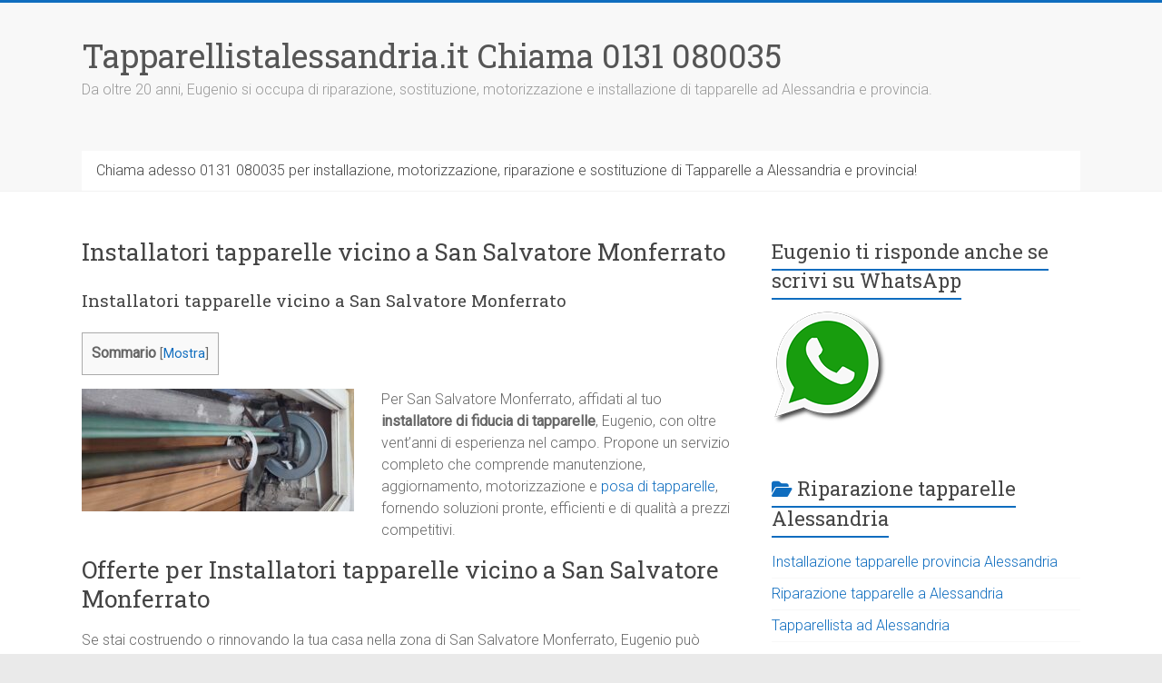

--- FILE ---
content_type: text/html; charset=UTF-8
request_url: https://tapparellistalessandria.it/installatori-tapparelle-vicino-a-san-salvatore-monferrato/
body_size: 24607
content:
<!DOCTYPE html>
<html lang="it-IT">
<head>
<title>Installatori tapparelle vicino a San Salvatore Monferrato ? 0131 080035!</title>

<meta charset="UTF-8" />
<meta name="viewport" content="width=device-width, initial-scale=1">
<link rel="profile" href="https://gmpg.org/xfn/11" />
<script type="text/javascript">
/* <![CDATA[ */
(()=>{var e={};e.g=function(){if("object"==typeof globalThis)return globalThis;try{return this||new Function("return this")()}catch(e){if("object"==typeof window)return window}}(),function({ampUrl:n,isCustomizePreview:t,isAmpDevMode:r,noampQueryVarName:o,noampQueryVarValue:s,disabledStorageKey:i,mobileUserAgents:a,regexRegex:c}){if("undefined"==typeof sessionStorage)return;const d=new RegExp(c);if(!a.some((e=>{const n=e.match(d);return!(!n||!new RegExp(n[1],n[2]).test(navigator.userAgent))||navigator.userAgent.includes(e)})))return;e.g.addEventListener("DOMContentLoaded",(()=>{const e=document.getElementById("amp-mobile-version-switcher");if(!e)return;e.hidden=!1;const n=e.querySelector("a[href]");n&&n.addEventListener("click",(()=>{sessionStorage.removeItem(i)}))}));const g=r&&["paired-browsing-non-amp","paired-browsing-amp"].includes(window.name);if(sessionStorage.getItem(i)||t||g)return;const u=new URL(location.href),m=new URL(n);m.hash=u.hash,u.searchParams.has(o)&&s===u.searchParams.get(o)?sessionStorage.setItem(i,"1"):m.href!==u.href&&(window.stop(),location.replace(m.href))}({"ampUrl":"https:\/\/tapparellistalessandria.it\/installatori-tapparelle-vicino-a-san-salvatore-monferrato\/?amp=1","noampQueryVarName":"noamp","noampQueryVarValue":"mobile","disabledStorageKey":"amp_mobile_redirect_disabled","mobileUserAgents":["Mobile","Android","Silk\/","Kindle","BlackBerry","Opera Mini","Opera Mobi"],"regexRegex":"^\\\/((?:.|\\n)+)\\\/([i]*)$","isCustomizePreview":false,"isAmpDevMode":false})})();
/* ]]> */
</script>
<meta name='robots' content='index, follow, max-image-preview:large, max-snippet:-1, max-video-preview:-1' />
<script id="cookieyes" type="text/javascript" src="https://cdn-cookieyes.com/client_data/e17dc00f1eb84cc9cf22fd3c/script.js"></script>
	<!-- This site is optimized with the Yoast SEO Premium plugin v22.7 (Yoast SEO v26.7) - https://yoast.com/wordpress/plugins/seo/ -->
	<meta name="description" content="Pronto intervento per Installatori tapparelle vicino a San Salvatore Monferrato" />
	<link rel="canonical" href="https://tapparellistalessandria.it/installatori-tapparelle-vicino-a-san-salvatore-monferrato/" />
	<meta property="og:locale" content="it_IT" />
	<meta property="og:type" content="article" />
	<meta property="og:title" content="Installatori tapparelle vicino a San Salvatore Monferrato" />
	<meta property="og:description" content="Pronto intervento per Installatori tapparelle vicino a San Salvatore Monferrato" />
	<meta property="og:url" content="https://tapparellistalessandria.it/installatori-tapparelle-vicino-a-san-salvatore-monferrato/" />
	<meta property="og:site_name" content="Tapparellistalessandria.it Chiama 0131 080035" />
	<meta property="article:published_time" content="2024-05-18T21:48:06+00:00" />
	<meta property="article:modified_time" content="2024-05-19T13:11:03+00:00" />
	<meta property="og:image" content="https://tapparellistalessandria.it/wp-content/uploads/tapparellistalessandria.it-riparazione-rullo-tapparella-300x135.jpeg" />
	<meta name="author" content="Tapparellistalessandria.it" />
	<meta name="twitter:card" content="summary_large_image" />
	<meta name="twitter:title" content="Installatori tapparelle vicino a San Salvatore Monferrato ? 0131 080035!" />
	<meta name="twitter:label1" content="Scritto da" />
	<meta name="twitter:data1" content="Tapparellistalessandria.it" />
	<meta name="twitter:label2" content="Tempo di lettura stimato" />
	<meta name="twitter:data2" content="6 minuti" />
	<script type="application/ld+json" class="yoast-schema-graph">{"@context":"https://schema.org","@graph":[{"@type":"Article","@id":"https://tapparellistalessandria.it/installatori-tapparelle-vicino-a-san-salvatore-monferrato/#article","isPartOf":{"@id":"https://tapparellistalessandria.it/installatori-tapparelle-vicino-a-san-salvatore-monferrato/"},"author":{"name":"Tapparellistalessandria.it","@id":"https://tapparellistalessandria.it/#/schema/person/1ef3ebfc8ef3c52040b193ed186b6cb9"},"headline":"Installatori tapparelle vicino a San Salvatore Monferrato","datePublished":"2024-05-18T21:48:06+00:00","dateModified":"2024-05-19T13:11:03+00:00","mainEntityOfPage":{"@id":"https://tapparellistalessandria.it/installatori-tapparelle-vicino-a-san-salvatore-monferrato/"},"wordCount":818,"commentCount":0,"publisher":{"@id":"https://tapparellistalessandria.it/#organization"},"image":{"@id":"https://tapparellistalessandria.it/installatori-tapparelle-vicino-a-san-salvatore-monferrato/#primaryimage"},"thumbnailUrl":"https://tapparellistalessandria.it/wp-content/uploads/tapparellistalessandria.it-riparazione-rullo-tapparella-300x135.jpeg","keywords":["Installatori tapparelle vicino a San Salvatore Monferrato","Installatori tapparelle vicino a San Salvatore Monferrato ? 0131 080035!","Pronto intervento per Installatori tapparelle vicino a San Salvatore Monferrato"],"articleSection":["Installazione tapparelle provincia Alessandria"],"inLanguage":"it-IT"},{"@type":"WebPage","@id":"https://tapparellistalessandria.it/installatori-tapparelle-vicino-a-san-salvatore-monferrato/","url":"https://tapparellistalessandria.it/installatori-tapparelle-vicino-a-san-salvatore-monferrato/","name":"Installatori tapparelle vicino a San Salvatore Monferrato ? 0131 080035!","isPartOf":{"@id":"https://tapparellistalessandria.it/#website"},"primaryImageOfPage":{"@id":"https://tapparellistalessandria.it/installatori-tapparelle-vicino-a-san-salvatore-monferrato/#primaryimage"},"image":{"@id":"https://tapparellistalessandria.it/installatori-tapparelle-vicino-a-san-salvatore-monferrato/#primaryimage"},"thumbnailUrl":"https://tapparellistalessandria.it/wp-content/uploads/tapparellistalessandria.it-riparazione-rullo-tapparella-300x135.jpeg","datePublished":"2024-05-18T21:48:06+00:00","dateModified":"2024-05-19T13:11:03+00:00","description":"Pronto intervento per Installatori tapparelle vicino a San Salvatore Monferrato","breadcrumb":{"@id":"https://tapparellistalessandria.it/installatori-tapparelle-vicino-a-san-salvatore-monferrato/#breadcrumb"},"inLanguage":"it-IT","potentialAction":[{"@type":"ReadAction","target":["https://tapparellistalessandria.it/installatori-tapparelle-vicino-a-san-salvatore-monferrato/"]}]},{"@type":"ImageObject","inLanguage":"it-IT","@id":"https://tapparellistalessandria.it/installatori-tapparelle-vicino-a-san-salvatore-monferrato/#primaryimage","url":"https://tapparellistalessandria.it/wp-content/uploads/tapparellistalessandria.it-riparazione-rullo-tapparella.jpeg","contentUrl":"https://tapparellistalessandria.it/wp-content/uploads/tapparellistalessandria.it-riparazione-rullo-tapparella.jpeg","width":2000,"height":900,"caption":"xxxx"},{"@type":"BreadcrumbList","@id":"https://tapparellistalessandria.it/installatori-tapparelle-vicino-a-san-salvatore-monferrato/#breadcrumb","itemListElement":[{"@type":"ListItem","position":1,"name":"Tapparellistalessandria.it chiama 0131 080035","item":"https://tapparellistalessandria.it/"},{"@type":"ListItem","position":2,"name":"Installatori tapparelle vicino a San Salvatore Monferrato"}]},{"@type":"WebSite","@id":"https://tapparellistalessandria.it/#website","url":"https://tapparellistalessandria.it/","name":"Tapparellistalessandria.it Chiama 0131 080035","description":"Da oltre 20 anni, Eugenio si occupa di riparazione, sostituzione, motorizzazione e installazione di tapparelle ad Alessandria e provincia.","publisher":{"@id":"https://tapparellistalessandria.it/#organization"},"alternateName":"Riparazione di Tapparelle ad Alessandria e provincia","potentialAction":[{"@type":"SearchAction","target":{"@type":"EntryPoint","urlTemplate":"https://tapparellistalessandria.it/?s={search_term_string}"},"query-input":{"@type":"PropertyValueSpecification","valueRequired":true,"valueName":"search_term_string"}}],"inLanguage":"it-IT"},{"@type":"Organization","@id":"https://tapparellistalessandria.it/#organization","name":"Tapparellistalessandria.it Chiama 0131 080035","alternateName":"Riparazione di Tapparelle ad Alessandria e provincia","url":"https://tapparellistalessandria.it/","logo":{"@type":"ImageObject","inLanguage":"it-IT","@id":"https://tapparellistalessandria.it/#/schema/logo/image/","url":"https://tapparellistalessandria.it/wp-content/uploads/cropped-tapparellistalessandria.it-riparazione-cinghia-tapparella.jpg","contentUrl":"https://tapparellistalessandria.it/wp-content/uploads/cropped-tapparellistalessandria.it-riparazione-cinghia-tapparella.jpg","width":512,"height":512,"caption":"Tapparellistalessandria.it Chiama 0131 080035"},"image":{"@id":"https://tapparellistalessandria.it/#/schema/logo/image/"},"description":"Per un servizio affidabile e professionale, chiama ora al 0131 080035. Offriamo soluzioni personalizzate per ogni necessità e consulenze gratuite per valutare il tuo caso specifico. Affidati a noi per la riparazione delle tue tapparelle ad Alessandria e goditi la tranquillità che meriti!","email":"info@tapparellistalessandria.it","telephone":"0131080035","legalName":"Tapparellista Alessandria ServiceSoS","foundingDate":"2023-01-01","vatID":"04092751207","taxID":"04092751207","numberOfEmployees":{"@type":"QuantitativeValue","minValue":"1","maxValue":"10"}},{"@type":"Person","@id":"https://tapparellistalessandria.it/#/schema/person/1ef3ebfc8ef3c52040b193ed186b6cb9","name":"Tapparellistalessandria.it","image":{"@type":"ImageObject","inLanguage":"it-IT","@id":"https://tapparellistalessandria.it/#/schema/person/image/","url":"https://secure.gravatar.com/avatar/8ffd3e0c812adfe81693174dd9a02e35d66b18a1cec2931e60deb8083e0af119?s=96&d=mm&r=g","contentUrl":"https://secure.gravatar.com/avatar/8ffd3e0c812adfe81693174dd9a02e35d66b18a1cec2931e60deb8083e0af119?s=96&d=mm&r=g","caption":"Tapparellistalessandria.it"},"sameAs":["http://tapparellistalessandria.it"]}]}</script>
	<!-- / Yoast SEO Premium plugin. -->


<link rel='dns-prefetch' href='//www.googletagmanager.com' />
<link rel='dns-prefetch' href='//stats.wp.com' />
<link rel='dns-prefetch' href='//fonts.googleapis.com' />
<script type="application/ld+json">{"@context":"https://schema.org","@type":["LocalBusiness","Service"],"@id":"https://tapparellistalessandria.it/#localbusiness","name":"Tapparellistalessandria.it Chiama 0131 080035","url":"https://tapparellistalessandria.it/","telephone":"0131080035","priceRange":"€€","address":{"@type":"PostalAddress","addressLocality":"San Salvatore Monferrato","addressRegion":"AL","addressCountry":"IT"},"email":"info@tapparellistalessandria.it","areaServed":{"@type":"AdministrativeArea","name":"Provincia di Alessandria"},"openingHoursSpecification":[{"@type":"OpeningHoursSpecification","dayOfWeek":["Monday","Tuesday","Wednesday","Thursday","Friday","Saturday","Sunday"],"opens":"00:00","closes":"23:59"}],"sameAs":["https://www.google.com/maps?cid=ChIJj5bxagB3h0cRSXARhXccjYo","https://alessandria.bakeca.it/dettaglio/artigiani-ristrutturazioni/riparazione-tapparelle-alessandria-0131080035-riparazione-veloce-e-professionale-3g9i275049936"],"hasOfferCatalog":{"@type":"OfferCatalog","name":"Servizi","itemListElement":[{"@type":"Offer","itemOffered":{"@type":"Service","name":"Riparazione tapparelle a %city%"}},{"@type":"Offer","itemOffered":{"@type":"Service","name":"Sostituzione tapparelle a %city%"}},{"@type":"Offer","itemOffered":{"@type":"Service","name":"Installazione tapparelle nuove a %city%"}},{"@type":"Offer","itemOffered":{"@type":"Service","name":"Riparazione cintini e rulli a %city%"}},{"@type":"Offer","itemOffered":{"@type":"Service","name":"Cambio cinghia tapparella a %city%"}},{"@type":"Offer","itemOffered":{"@type":"Service","name":"Motorizzazione tapparelle a %city%"}},{"@type":"Offer","itemOffered":{"@type":"Service","name":"Installazione motore elettrico tapparella a %city%"}},{"@type":"Offer","itemOffered":{"@type":"Service","name":"Sblocco tapparelle bloccate a %city%"}},{"@type":"Offer","itemOffered":{"@type":"Service","name":"Riparazione tapparelle in PVC a %city%"}},{"@type":"Offer","itemOffered":{"@type":"Service","name":"Riparazione tapparelle in alluminio a %city%"}},{"@type":"Offer","itemOffered":{"@type":"Service","name":"Sostituzione avvolgitori tapparelle a %city%"}},{"@type":"Offer","itemOffered":{"@type":"Service","name":"Assistenza tapparelle elettriche a %city%"}},{"@type":"Offer","itemOffered":{"@type":"Service","name":"Sostituzione stecche tapparella a %city%"}},{"@type":"Offer","itemOffered":{"@type":"Service","name":"Installazione tapparelle coibentate a %city%"}},{"@type":"Offer","itemOffered":{"@type":"Service","name":"Riparazione guide tapparella a %city%"}},{"@type":"Offer","itemOffered":{"@type":"Service","name":"Installazione tapparelle blindate a %city%"}},{"@type":"Offer","itemOffered":{"@type":"Service","name":"Assistenza tapparelle condominiali a %city%"}},{"@type":"Offer","itemOffered":{"@type":"Service","name":"Riparazione tapparelle commerciali a %city%"}},{"@type":"Offer","itemOffered":{"@type":"Service","name":"Servizio tapparellista urgente a %city%"}},{"@type":"Offer","itemOffered":{"@type":"Service","name":"Pronto intervento tapparelle a %city%"}}]},"aggregateRating":{"@type":"AggregateRating","ratingValue":5,"bestRating":"5","reviewCount":20},"review":[{"@type":"Review","itemReviewed":{"@type":"LocalBusiness","@id":"https://tapparellistalessandria.it/#localbusiness"},"author":{"@type":"Person","name":"Luca R."},"reviewBody":"Eugenio è arrivato a San Salvatore Monferrato in 30 minuti e ha sbloccato la mia tapparella. Servizio impeccabile!","reviewRating":{"@type":"Rating","ratingValue":5,"bestRating":"5","worstRating":"1"}},{"@type":"Review","itemReviewed":{"@type":"LocalBusiness","@id":"https://tapparellistalessandria.it/#localbusiness"},"author":{"@type":"Person","name":"Giulia M."},"reviewBody":"Ottimo lavoro! Tapparella riparata subito a San Salvatore Monferrato, professionista serio e onesto.","reviewRating":{"@type":"Rating","ratingValue":5,"bestRating":"5","worstRating":"1"}},{"@type":"Review","itemReviewed":{"@type":"LocalBusiness","@id":"https://tapparellistalessandria.it/#localbusiness"},"author":{"@type":"Person","name":"Marco D."},"reviewBody":"Motorizzazione tapparelle eseguita in giornata a San Salvatore Monferrato. Lavoro pulito e preciso.","reviewRating":{"@type":"Rating","ratingValue":5,"bestRating":"5","worstRating":"1"}},{"@type":"Review","itemReviewed":{"@type":"LocalBusiness","@id":"https://tapparellistalessandria.it/#localbusiness"},"author":{"@type":"Person","name":"Serena P."},"reviewBody":"Mi si era rotta la tapparella di notte, Eugenio è arrivato subito a San Salvatore Monferrato.","reviewRating":{"@type":"Rating","ratingValue":5,"bestRating":"5","worstRating":"1"}},{"@type":"Review","itemReviewed":{"@type":"LocalBusiness","@id":"https://tapparellistalessandria.it/#localbusiness"},"author":{"@type":"Person","name":"Antonio B."},"reviewBody":"Veloci e professionali. Sostituita la tapparella in alluminio a San Salvatore Monferrato.","reviewRating":{"@type":"Rating","ratingValue":5,"bestRating":"5","worstRating":"1"}},{"@type":"Review","itemReviewed":{"@type":"LocalBusiness","@id":"https://tapparellistalessandria.it/#localbusiness"},"author":{"@type":"Person","name":"Francesca C."},"reviewBody":"Ottimo servizio, Eugenio è stato gentile e disponibile a San Salvatore Monferrato.","reviewRating":{"@type":"Rating","ratingValue":5,"bestRating":"5","worstRating":"1"}},{"@type":"Review","itemReviewed":{"@type":"LocalBusiness","@id":"https://tapparellistalessandria.it/#localbusiness"},"author":{"@type":"Person","name":"Stefano L."},"reviewBody":"Intervento rapido e pulito. Consiglio questo tapparellista a San Salvatore Monferrato.","reviewRating":{"@type":"Rating","ratingValue":5,"bestRating":"5","worstRating":"1"}},{"@type":"Review","itemReviewed":{"@type":"LocalBusiness","@id":"https://tapparellistalessandria.it/#localbusiness"},"author":{"@type":"Person","name":"Chiara T."},"reviewBody":"Ho chiamato il numero 0131080035 e in un’ora la tapparella era sistemata a San Salvatore Monferrato.","reviewRating":{"@type":"Rating","ratingValue":5,"bestRating":"5","worstRating":"1"}},{"@type":"Review","itemReviewed":{"@type":"LocalBusiness","@id":"https://tapparellistalessandria.it/#localbusiness"},"author":{"@type":"Person","name":"Mauro P."},"reviewBody":"Riparazione tapparella perfetta. Eugenio è una garanzia a San Salvatore Monferrato.","reviewRating":{"@type":"Rating","ratingValue":5,"bestRating":"5","worstRating":"1"}},{"@type":"Review","itemReviewed":{"@type":"LocalBusiness","@id":"https://tapparellistalessandria.it/#localbusiness"},"author":{"@type":"Person","name":"Valentina S."},"reviewBody":"Servizio serio e puntuale a San Salvatore Monferrato. Lavoro eseguito a regola d’arte.","reviewRating":{"@type":"Rating","ratingValue":5,"bestRating":"5","worstRating":"1"}},{"@type":"Review","itemReviewed":{"@type":"LocalBusiness","@id":"https://tapparellistalessandria.it/#localbusiness"},"author":{"@type":"Person","name":"Riccardo G."},"reviewBody":"Mi hanno installato una tapparella motorizzata a San Salvatore Monferrato. Tutto perfetto.","reviewRating":{"@type":"Rating","ratingValue":5,"bestRating":"5","worstRating":"1"}},{"@type":"Review","itemReviewed":{"@type":"LocalBusiness","@id":"https://tapparellistalessandria.it/#localbusiness"},"author":{"@type":"Person","name":"Anna L."},"reviewBody":"Professionista affidabile, tapparella ripristinata in tempi record a San Salvatore Monferrato.","reviewRating":{"@type":"Rating","ratingValue":5,"bestRating":"5","worstRating":"1"}},{"@type":"Review","itemReviewed":{"@type":"LocalBusiness","@id":"https://tapparellistalessandria.it/#localbusiness"},"author":{"@type":"Person","name":"Giorgio F."},"reviewBody":"Lavoro eccellente, tapparella come nuova. Intervento a San Salvatore Monferrato.","reviewRating":{"@type":"Rating","ratingValue":5,"bestRating":"5","worstRating":"1"}},{"@type":"Review","itemReviewed":{"@type":"LocalBusiness","@id":"https://tapparellistalessandria.it/#localbusiness"},"author":{"@type":"Person","name":"Paola B."},"reviewBody":"Ho chiamato la sera e in poco tempo erano da me a San Salvatore Monferrato.","reviewRating":{"@type":"Rating","ratingValue":5,"bestRating":"5","worstRating":"1"}},{"@type":"Review","itemReviewed":{"@type":"LocalBusiness","@id":"https://tapparellistalessandria.it/#localbusiness"},"author":{"@type":"Person","name":"Nicola R."},"reviewBody":"Cambio cinghia tapparella rapido e preciso a San Salvatore Monferrato.","reviewRating":{"@type":"Rating","ratingValue":5,"bestRating":"5","worstRating":"1"}},{"@type":"Review","itemReviewed":{"@type":"LocalBusiness","@id":"https://tapparellistalessandria.it/#localbusiness"},"author":{"@type":"Person","name":"Elena G."},"reviewBody":"Eugenio è arrivato di notte a San Salvatore Monferrato per un’urgenza. Servizio top.","reviewRating":{"@type":"Rating","ratingValue":5,"bestRating":"5","worstRating":"1"}},{"@type":"Review","itemReviewed":{"@type":"LocalBusiness","@id":"https://tapparellistalessandria.it/#localbusiness"},"author":{"@type":"Person","name":"Davide M."},"reviewBody":"Assistenza professionale, prezzi onesti. Ottimo lavoro a San Salvatore Monferrato.","reviewRating":{"@type":"Rating","ratingValue":5,"bestRating":"5","worstRating":"1"}},{"@type":"Review","itemReviewed":{"@type":"LocalBusiness","@id":"https://tapparellistalessandria.it/#localbusiness"},"author":{"@type":"Person","name":"Federica V."},"reviewBody":"Tapparella elettrica riparata in meno di un’ora a San Salvatore Monferrato.","reviewRating":{"@type":"Rating","ratingValue":5,"bestRating":"5","worstRating":"1"}},{"@type":"Review","itemReviewed":{"@type":"LocalBusiness","@id":"https://tapparellistalessandria.it/#localbusiness"},"author":{"@type":"Person","name":"Roberto C."},"reviewBody":"Lavoro perfetto, tapparella sistemata al primo colpo a San Salvatore Monferrato.","reviewRating":{"@type":"Rating","ratingValue":5,"bestRating":"5","worstRating":"1"}},{"@type":"Review","itemReviewed":{"@type":"LocalBusiness","@id":"https://tapparellistalessandria.it/#localbusiness"},"author":{"@type":"Person","name":"Silvia N."},"reviewBody":"Eugenio è stato super disponibile e gentile. Servizio h24 a San Salvatore Monferrato.","reviewRating":{"@type":"Rating","ratingValue":5,"bestRating":"5","worstRating":"1"}}]}</script>
<script type="application/ld+json">{"@context":"https://schema.org","@type":"FAQPage","mainEntity":[{"@type":"Question","name":"Offrite servizio tapparellista a San Salvatore Monferrato?","acceptedAnswer":{"@type":"Answer","text":"Sì, Eugenio è il tuo tapparellista di fiducia a San Salvatore Monferrato, disponibile 24 ore su 24 per riparazioni e sostituzioni."}},{"@type":"Question","name":"Effettuate pronto intervento tapparelle a San Salvatore Monferrato?","acceptedAnswer":{"@type":"Answer","text":"Sì, siamo operativi giorno e notte a San Salvatore Monferrato, anche nei weekend e festivi. Chiama subito 0131080035."}},{"@type":"Question","name":"Riparate tapparelle bloccate a San Salvatore Monferrato?","acceptedAnswer":{"@type":"Answer","text":"Sì, Eugenio interviene rapidamente a San Salvatore Monferrato per sbloccare tapparelle ferme o danneggiate."}},{"@type":"Question","name":"Posso richiedere la sostituzione di una tapparella a San Salvatore Monferrato?","acceptedAnswer":{"@type":"Answer","text":"Certo, installiamo tapparelle nuove in PVC, alluminio o coibentate a San Salvatore Monferrato."}},{"@type":"Question","name":"Effettuate installazioni motorizzate a San Salvatore Monferrato?","acceptedAnswer":{"@type":"Answer","text":"Sì, motorizziamo tapparelle manuali con motori certificati e silenziosi a San Salvatore Monferrato."}},{"@type":"Question","name":"Posso contattarvi anche di notte a San Salvatore Monferrato?","acceptedAnswer":{"@type":"Answer","text":"Sì, il servizio è attivo 24 ore su 24 a San Salvatore Monferrato, anche in orari notturni."}},{"@type":"Question","name":"Effettuate interventi in condomini a San Salvatore Monferrato?","acceptedAnswer":{"@type":"Answer","text":"Sì, Eugenio e il suo team lavorano anche per condomini e amministratori a San Salvatore Monferrato."}},{"@type":"Question","name":"Quanto tempo impiegate per arrivare a San Salvatore Monferrato?","acceptedAnswer":{"@type":"Answer","text":"In media arriviamo a San Salvatore Monferrato entro 30-40 minuti dalla chiamata."}},{"@type":"Question","name":"Riparate tapparelle elettriche a San Salvatore Monferrato?","acceptedAnswer":{"@type":"Answer","text":"Sì, forniamo assistenza e sostituzioni motori per tapparelle elettriche a San Salvatore Monferrato."}},{"@type":"Question","name":"Installate tapparelle blindate a San Salvatore Monferrato?","acceptedAnswer":{"@type":"Answer","text":"Sì, installiamo tapparelle blindate antieffrazione per aumentare la sicurezza domestica a San Salvatore Monferrato."}},{"@type":"Question","name":"Fornite preventivi gratuiti a San Salvatore Monferrato?","acceptedAnswer":{"@type":"Answer","text":"Sì, chiama 0131080035 per un preventivo gratuito a San Salvatore Monferrato."}},{"@type":"Question","name":"Effettuate interventi anche nei festivi a San Salvatore Monferrato?","acceptedAnswer":{"@type":"Answer","text":"Sì, siamo operativi 365 giorni l’anno a San Salvatore Monferrato."}},{"@type":"Question","name":"Riparate tapparelle condominiali a San Salvatore Monferrato?","acceptedAnswer":{"@type":"Answer","text":"Sì, interveniamo su tapparelle singole o condominiali in tutta San Salvatore Monferrato."}},{"@type":"Question","name":"Riparate tapparelle in alluminio a San Salvatore Monferrato?","acceptedAnswer":{"@type":"Answer","text":"Sì, sostituiamo stecche, cintini e guide per tapparelle in alluminio a San Salvatore Monferrato."}},{"@type":"Question","name":"Eseguite lavori per negozi e attività commerciali a San Salvatore Monferrato?","acceptedAnswer":{"@type":"Answer","text":"Sì, offriamo anche assistenza su tapparelle e serrande commerciali a San Salvatore Monferrato."}},{"@type":"Question","name":"Effettuate manutenzione periodica a San Salvatore Monferrato?","acceptedAnswer":{"@type":"Answer","text":"Sì, consigliamo verifiche regolari per garantire la durata delle tapparelle a San Salvatore Monferrato."}},{"@type":"Question","name":"Cosa fare se la tapparella non si alza a San Salvatore Monferrato?","acceptedAnswer":{"@type":"Answer","text":"Chiama Eugenio al 0131080035 per un intervento rapido a San Salvatore Monferrato."}},{"@type":"Question","name":"Posso installare tapparelle automatiche a San Salvatore Monferrato?","acceptedAnswer":{"@type":"Answer","text":"Sì, installiamo tapparelle motorizzate con pulsante o telecomando a San Salvatore Monferrato."}},{"@type":"Question","name":"Intervenite anche su tapparelle elettriche a San Salvatore Monferrato?","acceptedAnswer":{"@type":"Answer","text":"Sì, effettuiamo riparazioni e sostituzioni di motori per tapparelle elettriche a San Salvatore Monferrato."}},{"@type":"Question","name":"Come contattarvi per assistenza a San Salvatore Monferrato?","acceptedAnswer":{"@type":"Answer","text":"Chiama subito Eugenio al 0131080035 per assistenza tapparelle a San Salvatore Monferrato."}}]}</script>
<style id='wp-img-auto-sizes-contain-inline-css' type='text/css'>
img:is([sizes=auto i],[sizes^="auto," i]){contain-intrinsic-size:3000px 1500px}
/*# sourceURL=wp-img-auto-sizes-contain-inline-css */
</style>

<link rel='stylesheet' id='jetpack_related-posts-css' href='https://tapparellistalessandria.it/wp-content/plugins/jetpack/modules/related-posts/related-posts.css?ver=20240116' type='text/css' media='all' />
<link rel='stylesheet' id='wp-block-library-css' href='https://tapparellistalessandria.it/wp-includes/css/dist/block-library/style.min.css?ver=6.9' type='text/css' media='all' />
<style id='global-styles-inline-css' type='text/css'>
:root{--wp--preset--aspect-ratio--square: 1;--wp--preset--aspect-ratio--4-3: 4/3;--wp--preset--aspect-ratio--3-4: 3/4;--wp--preset--aspect-ratio--3-2: 3/2;--wp--preset--aspect-ratio--2-3: 2/3;--wp--preset--aspect-ratio--16-9: 16/9;--wp--preset--aspect-ratio--9-16: 9/16;--wp--preset--color--black: #000000;--wp--preset--color--cyan-bluish-gray: #abb8c3;--wp--preset--color--white: #ffffff;--wp--preset--color--pale-pink: #f78da7;--wp--preset--color--vivid-red: #cf2e2e;--wp--preset--color--luminous-vivid-orange: #ff6900;--wp--preset--color--luminous-vivid-amber: #fcb900;--wp--preset--color--light-green-cyan: #7bdcb5;--wp--preset--color--vivid-green-cyan: #00d084;--wp--preset--color--pale-cyan-blue: #8ed1fc;--wp--preset--color--vivid-cyan-blue: #0693e3;--wp--preset--color--vivid-purple: #9b51e0;--wp--preset--gradient--vivid-cyan-blue-to-vivid-purple: linear-gradient(135deg,rgb(6,147,227) 0%,rgb(155,81,224) 100%);--wp--preset--gradient--light-green-cyan-to-vivid-green-cyan: linear-gradient(135deg,rgb(122,220,180) 0%,rgb(0,208,130) 100%);--wp--preset--gradient--luminous-vivid-amber-to-luminous-vivid-orange: linear-gradient(135deg,rgb(252,185,0) 0%,rgb(255,105,0) 100%);--wp--preset--gradient--luminous-vivid-orange-to-vivid-red: linear-gradient(135deg,rgb(255,105,0) 0%,rgb(207,46,46) 100%);--wp--preset--gradient--very-light-gray-to-cyan-bluish-gray: linear-gradient(135deg,rgb(238,238,238) 0%,rgb(169,184,195) 100%);--wp--preset--gradient--cool-to-warm-spectrum: linear-gradient(135deg,rgb(74,234,220) 0%,rgb(151,120,209) 20%,rgb(207,42,186) 40%,rgb(238,44,130) 60%,rgb(251,105,98) 80%,rgb(254,248,76) 100%);--wp--preset--gradient--blush-light-purple: linear-gradient(135deg,rgb(255,206,236) 0%,rgb(152,150,240) 100%);--wp--preset--gradient--blush-bordeaux: linear-gradient(135deg,rgb(254,205,165) 0%,rgb(254,45,45) 50%,rgb(107,0,62) 100%);--wp--preset--gradient--luminous-dusk: linear-gradient(135deg,rgb(255,203,112) 0%,rgb(199,81,192) 50%,rgb(65,88,208) 100%);--wp--preset--gradient--pale-ocean: linear-gradient(135deg,rgb(255,245,203) 0%,rgb(182,227,212) 50%,rgb(51,167,181) 100%);--wp--preset--gradient--electric-grass: linear-gradient(135deg,rgb(202,248,128) 0%,rgb(113,206,126) 100%);--wp--preset--gradient--midnight: linear-gradient(135deg,rgb(2,3,129) 0%,rgb(40,116,252) 100%);--wp--preset--font-size--small: 13px;--wp--preset--font-size--medium: 20px;--wp--preset--font-size--large: 36px;--wp--preset--font-size--x-large: 42px;--wp--preset--spacing--20: 0.44rem;--wp--preset--spacing--30: 0.67rem;--wp--preset--spacing--40: 1rem;--wp--preset--spacing--50: 1.5rem;--wp--preset--spacing--60: 2.25rem;--wp--preset--spacing--70: 3.38rem;--wp--preset--spacing--80: 5.06rem;--wp--preset--shadow--natural: 6px 6px 9px rgba(0, 0, 0, 0.2);--wp--preset--shadow--deep: 12px 12px 50px rgba(0, 0, 0, 0.4);--wp--preset--shadow--sharp: 6px 6px 0px rgba(0, 0, 0, 0.2);--wp--preset--shadow--outlined: 6px 6px 0px -3px rgb(255, 255, 255), 6px 6px rgb(0, 0, 0);--wp--preset--shadow--crisp: 6px 6px 0px rgb(0, 0, 0);}:where(.is-layout-flex){gap: 0.5em;}:where(.is-layout-grid){gap: 0.5em;}body .is-layout-flex{display: flex;}.is-layout-flex{flex-wrap: wrap;align-items: center;}.is-layout-flex > :is(*, div){margin: 0;}body .is-layout-grid{display: grid;}.is-layout-grid > :is(*, div){margin: 0;}:where(.wp-block-columns.is-layout-flex){gap: 2em;}:where(.wp-block-columns.is-layout-grid){gap: 2em;}:where(.wp-block-post-template.is-layout-flex){gap: 1.25em;}:where(.wp-block-post-template.is-layout-grid){gap: 1.25em;}.has-black-color{color: var(--wp--preset--color--black) !important;}.has-cyan-bluish-gray-color{color: var(--wp--preset--color--cyan-bluish-gray) !important;}.has-white-color{color: var(--wp--preset--color--white) !important;}.has-pale-pink-color{color: var(--wp--preset--color--pale-pink) !important;}.has-vivid-red-color{color: var(--wp--preset--color--vivid-red) !important;}.has-luminous-vivid-orange-color{color: var(--wp--preset--color--luminous-vivid-orange) !important;}.has-luminous-vivid-amber-color{color: var(--wp--preset--color--luminous-vivid-amber) !important;}.has-light-green-cyan-color{color: var(--wp--preset--color--light-green-cyan) !important;}.has-vivid-green-cyan-color{color: var(--wp--preset--color--vivid-green-cyan) !important;}.has-pale-cyan-blue-color{color: var(--wp--preset--color--pale-cyan-blue) !important;}.has-vivid-cyan-blue-color{color: var(--wp--preset--color--vivid-cyan-blue) !important;}.has-vivid-purple-color{color: var(--wp--preset--color--vivid-purple) !important;}.has-black-background-color{background-color: var(--wp--preset--color--black) !important;}.has-cyan-bluish-gray-background-color{background-color: var(--wp--preset--color--cyan-bluish-gray) !important;}.has-white-background-color{background-color: var(--wp--preset--color--white) !important;}.has-pale-pink-background-color{background-color: var(--wp--preset--color--pale-pink) !important;}.has-vivid-red-background-color{background-color: var(--wp--preset--color--vivid-red) !important;}.has-luminous-vivid-orange-background-color{background-color: var(--wp--preset--color--luminous-vivid-orange) !important;}.has-luminous-vivid-amber-background-color{background-color: var(--wp--preset--color--luminous-vivid-amber) !important;}.has-light-green-cyan-background-color{background-color: var(--wp--preset--color--light-green-cyan) !important;}.has-vivid-green-cyan-background-color{background-color: var(--wp--preset--color--vivid-green-cyan) !important;}.has-pale-cyan-blue-background-color{background-color: var(--wp--preset--color--pale-cyan-blue) !important;}.has-vivid-cyan-blue-background-color{background-color: var(--wp--preset--color--vivid-cyan-blue) !important;}.has-vivid-purple-background-color{background-color: var(--wp--preset--color--vivid-purple) !important;}.has-black-border-color{border-color: var(--wp--preset--color--black) !important;}.has-cyan-bluish-gray-border-color{border-color: var(--wp--preset--color--cyan-bluish-gray) !important;}.has-white-border-color{border-color: var(--wp--preset--color--white) !important;}.has-pale-pink-border-color{border-color: var(--wp--preset--color--pale-pink) !important;}.has-vivid-red-border-color{border-color: var(--wp--preset--color--vivid-red) !important;}.has-luminous-vivid-orange-border-color{border-color: var(--wp--preset--color--luminous-vivid-orange) !important;}.has-luminous-vivid-amber-border-color{border-color: var(--wp--preset--color--luminous-vivid-amber) !important;}.has-light-green-cyan-border-color{border-color: var(--wp--preset--color--light-green-cyan) !important;}.has-vivid-green-cyan-border-color{border-color: var(--wp--preset--color--vivid-green-cyan) !important;}.has-pale-cyan-blue-border-color{border-color: var(--wp--preset--color--pale-cyan-blue) !important;}.has-vivid-cyan-blue-border-color{border-color: var(--wp--preset--color--vivid-cyan-blue) !important;}.has-vivid-purple-border-color{border-color: var(--wp--preset--color--vivid-purple) !important;}.has-vivid-cyan-blue-to-vivid-purple-gradient-background{background: var(--wp--preset--gradient--vivid-cyan-blue-to-vivid-purple) !important;}.has-light-green-cyan-to-vivid-green-cyan-gradient-background{background: var(--wp--preset--gradient--light-green-cyan-to-vivid-green-cyan) !important;}.has-luminous-vivid-amber-to-luminous-vivid-orange-gradient-background{background: var(--wp--preset--gradient--luminous-vivid-amber-to-luminous-vivid-orange) !important;}.has-luminous-vivid-orange-to-vivid-red-gradient-background{background: var(--wp--preset--gradient--luminous-vivid-orange-to-vivid-red) !important;}.has-very-light-gray-to-cyan-bluish-gray-gradient-background{background: var(--wp--preset--gradient--very-light-gray-to-cyan-bluish-gray) !important;}.has-cool-to-warm-spectrum-gradient-background{background: var(--wp--preset--gradient--cool-to-warm-spectrum) !important;}.has-blush-light-purple-gradient-background{background: var(--wp--preset--gradient--blush-light-purple) !important;}.has-blush-bordeaux-gradient-background{background: var(--wp--preset--gradient--blush-bordeaux) !important;}.has-luminous-dusk-gradient-background{background: var(--wp--preset--gradient--luminous-dusk) !important;}.has-pale-ocean-gradient-background{background: var(--wp--preset--gradient--pale-ocean) !important;}.has-electric-grass-gradient-background{background: var(--wp--preset--gradient--electric-grass) !important;}.has-midnight-gradient-background{background: var(--wp--preset--gradient--midnight) !important;}.has-small-font-size{font-size: var(--wp--preset--font-size--small) !important;}.has-medium-font-size{font-size: var(--wp--preset--font-size--medium) !important;}.has-large-font-size{font-size: var(--wp--preset--font-size--large) !important;}.has-x-large-font-size{font-size: var(--wp--preset--font-size--x-large) !important;}
/*# sourceURL=global-styles-inline-css */
</style>

<style id='classic-theme-styles-inline-css' type='text/css'>
/*! This file is auto-generated */
.wp-block-button__link{color:#fff;background-color:#32373c;border-radius:9999px;box-shadow:none;text-decoration:none;padding:calc(.667em + 2px) calc(1.333em + 2px);font-size:1.125em}.wp-block-file__button{background:#32373c;color:#fff;text-decoration:none}
/*# sourceURL=/wp-includes/css/classic-themes.min.css */
</style>
<link rel='stylesheet' id='toc-screen-css' href='https://tapparellistalessandria.it/wp-content/plugins/table-of-contents-plus/screen.min.css?ver=2411.1' type='text/css' media='all' />
<link rel='stylesheet' id='accelerate_style-css' href='https://tapparellistalessandria.it/wp-content/themes/accelerate/style.css?ver=6.9' type='text/css' media='all' />
<link crossorigin="anonymous" rel='stylesheet' id='accelerate_googlefonts-css' href='//fonts.googleapis.com/css?family=Roboto%3A400%2C300%2C100%7CRoboto+Slab%3A700%2C400&#038;display=swap&#038;ver=6.9' type='text/css' media='all' />
<link rel='stylesheet' id='font-awesome-4-css' href='https://tapparellistalessandria.it/wp-content/themes/accelerate/fontawesome/css/v4-shims.min.css?ver=4.7.0' type='text/css' media='all' />
<link rel='stylesheet' id='font-awesome-all-css' href='https://tapparellistalessandria.it/wp-content/themes/accelerate/fontawesome/css/all.min.css?ver=6.7.2' type='text/css' media='all' />
<link rel='stylesheet' id='font-awesome-solid-css' href='https://tapparellistalessandria.it/wp-content/themes/accelerate/fontawesome/css/solid.min.css?ver=6.7.2' type='text/css' media='all' />
<link rel='stylesheet' id='font-awesome-regular-css' href='https://tapparellistalessandria.it/wp-content/themes/accelerate/fontawesome/css/regular.min.css?ver=6.7.2' type='text/css' media='all' />
<link rel='stylesheet' id='font-awesome-brands-css' href='https://tapparellistalessandria.it/wp-content/themes/accelerate/fontawesome/css/brands.min.css?ver=6.7.2' type='text/css' media='all' />
<link rel='stylesheet' id='call-now-button-modern-style-css' href='https://tapparellistalessandria.it/wp-content/plugins/call-now-button/resources/style/modern.css?ver=1.5.5' type='text/css' media='all' />
<script type="text/javascript" id="jetpack_related-posts-js-extra">
/* <![CDATA[ */
var related_posts_js_options = {"post_heading":"h4"};
//# sourceURL=jetpack_related-posts-js-extra
/* ]]> */
</script>
<script type="text/javascript" src="https://tapparellistalessandria.it/wp-content/plugins/jetpack/_inc/build/related-posts/related-posts.min.js?ver=20240116" id="jetpack_related-posts-js"></script>
<script type="text/javascript" src="https://tapparellistalessandria.it/wp-includes/js/jquery/jquery.min.js?ver=3.7.1" id="jquery-core-js"></script>
<script type="text/javascript" src="https://tapparellistalessandria.it/wp-includes/js/jquery/jquery-migrate.min.js?ver=3.4.1" id="jquery-migrate-js"></script>
<script type="text/javascript" src="https://tapparellistalessandria.it/wp-content/themes/accelerate/js/accelerate-custom.js?ver=6.9" id="accelerate-custom-js"></script>

<!-- Snippet del tag Google (gtag.js) aggiunto da Site Kit -->
<!-- Snippet Google Analytics aggiunto da Site Kit -->
<script type="text/javascript" src="https://www.googletagmanager.com/gtag/js?id=GT-TNGPWSF9" id="google_gtagjs-js" async></script>
<script type="text/javascript" id="google_gtagjs-js-after">
/* <![CDATA[ */
window.dataLayer = window.dataLayer || [];function gtag(){dataLayer.push(arguments);}
gtag("set","linker",{"domains":["tapparellistalessandria.it"]});
gtag("js", new Date());
gtag("set", "developer_id.dZTNiMT", true);
gtag("config", "GT-TNGPWSF9");
//# sourceURL=google_gtagjs-js-after
/* ]]> */
</script>
<meta name="generator" content="Site Kit by Google 1.170.0" /><link rel="alternate" type="text/html" media="only screen and (max-width: 640px)" href="https://tapparellistalessandria.it/installatori-tapparelle-vicino-a-san-salvatore-monferrato/?amp=1">	<style>img#wpstats{display:none}</style>
		<link rel="amphtml" href="https://tapparellistalessandria.it/installatori-tapparelle-vicino-a-san-salvatore-monferrato/?amp=1"><style>#amp-mobile-version-switcher{left:0;position:absolute;width:100%;z-index:100}#amp-mobile-version-switcher>a{background-color:#444;border:0;color:#eaeaea;display:block;font-family:-apple-system,BlinkMacSystemFont,Segoe UI,Roboto,Oxygen-Sans,Ubuntu,Cantarell,Helvetica Neue,sans-serif;font-size:16px;font-weight:600;padding:15px 0;text-align:center;-webkit-text-decoration:none;text-decoration:none}#amp-mobile-version-switcher>a:active,#amp-mobile-version-switcher>a:focus,#amp-mobile-version-switcher>a:hover{-webkit-text-decoration:underline;text-decoration:underline}</style><link rel="icon" href="https://tapparellistalessandria.it/wp-content/uploads/cropped-tapparellistalessandria.it-riparazione-cinghia-tapparella-32x32.jpg" sizes="32x32" />
<link rel="icon" href="https://tapparellistalessandria.it/wp-content/uploads/cropped-tapparellistalessandria.it-riparazione-cinghia-tapparella-192x192.jpg" sizes="192x192" />
<link rel="apple-touch-icon" href="https://tapparellistalessandria.it/wp-content/uploads/cropped-tapparellistalessandria.it-riparazione-cinghia-tapparella-180x180.jpg" />
<meta name="msapplication-TileImage" content="https://tapparellistalessandria.it/wp-content/uploads/cropped-tapparellistalessandria.it-riparazione-cinghia-tapparella-270x270.jpg" />
		<style type="text/css"> .accelerate-button,blockquote,button,input[type=button],input[type=reset],input[type=submit]{background-color:#0f6dbf}a{color:#0f6dbf}#page{border-top:3px solid #0f6dbf}#site-title a:hover{color:#0f6dbf}#search-form span,.main-navigation a:hover,.main-navigation ul li ul li a:hover,.main-navigation ul li ul li:hover>a,.main-navigation ul li.current-menu-ancestor a,.main-navigation ul li.current-menu-item a,.main-navigation ul li.current-menu-item ul li a:hover,.main-navigation ul li.current_page_ancestor a,.main-navigation ul li.current_page_item a,.main-navigation ul li:hover>a,.main-small-navigation li:hover > a{background-color:#0f6dbf}.site-header .menu-toggle:before{color:#0f6dbf}.main-small-navigation li:hover{background-color:#0f6dbf}.main-small-navigation ul>.current-menu-item,.main-small-navigation ul>.current_page_item{background:#0f6dbf}.footer-menu a:hover,.footer-menu ul li.current-menu-ancestor a,.footer-menu ul li.current-menu-item a,.footer-menu ul li.current_page_ancestor a,.footer-menu ul li.current_page_item a,.footer-menu ul li:hover>a{color:#0f6dbf}#featured-slider .slider-read-more-button,.slider-title-head .entry-title a{background-color:#0f6dbf}a.slide-prev,a.slide-next,.slider-title-head .entry-title a{background-color:#0f6dbf}#controllers a.active,#controllers a:hover{background-color:#0f6dbf;color:#0f6dbf}.format-link .entry-content a{background-color:#0f6dbf}#secondary .widget_featured_single_post h3.widget-title a:hover,.widget_image_service_block .entry-title a:hover{color:#0f6dbf}.pagination span{background-color:#0f6dbf}.pagination a span:hover{color:#0f6dbf;border-color:#0f6dbf}#content .comments-area a.comment-edit-link:hover,#content .comments-area a.comment-permalink:hover,#content .comments-area article header cite a:hover,.comments-area .comment-author-link a:hover{color:#0f6dbf}.comments-area .comment-author-link span{background-color:#0f6dbf}#wp-calendar #today,.comment .comment-reply-link:hover,.nav-next a,.nav-previous a{color:#0f6dbf}.widget-title span{border-bottom:2px solid #0f6dbf}#secondary h3 span:before,.footer-widgets-area h3 span:before{color:#0f6dbf}#secondary .accelerate_tagcloud_widget a:hover,.footer-widgets-area .accelerate_tagcloud_widget a:hover{background-color:#0f6dbf}.footer-widgets-area a:hover{color:#0f6dbf}.footer-socket-wrapper{border-top:3px solid #0f6dbf}.footer-socket-wrapper .copyright a:hover{color:#0f6dbf}a#scroll-up{background-color:#0f6dbf}.entry-meta .byline i,.entry-meta .cat-links i,.entry-meta a,.post .entry-title a:hover{color:#0f6dbf}.entry-meta .post-format i{background-color:#0f6dbf}.entry-meta .comments-link a:hover,.entry-meta .edit-link a:hover,.entry-meta .posted-on a:hover,.main-navigation li.menu-item-has-children:hover,.entry-meta .tag-links a:hover{color:#0f6dbf}.more-link span,.read-more{background-color:#0f6dbf}.woocommerce #respond input#submit, .woocommerce a.button, .woocommerce button.button, .woocommerce input.button, .woocommerce #respond input#submit.alt, .woocommerce a.button.alt, .woocommerce button.button.alt, .woocommerce input.button.alt,.woocommerce span.onsale {background-color: #0f6dbf;}.woocommerce ul.products li.product .price .amount,.entry-summary .price .amount,.woocommerce .woocommerce-message::before{color: #0f6dbf;},.woocommerce .woocommerce-message { border-top-color: #0f6dbf;}</style>
				<style type="text/css" id="wp-custom-css">
			/* Nasconde meta su pagine e articoli */
.wp-block-post-author,
.wp-block-post-author-name,
.wp-block-post-author-biography,
.wp-block-post-date,
.wp-block-post-terms,
.wp-block-post-comments-link,
.entry-meta,.entry-footer,.posted-on,.byline,.author,.meta,.meta-info,.post-meta,
.post__meta,.article-meta,.cat-links,.tags-links,.post-categories,.post-tags,
.single .entry-meta,.single .entry-footer,.page .entry-meta,.page .entry-footer,
.comments-link,.comment-meta { display:none !important; }
		</style>
		</head>

<body class="wp-singular post-template-default single single-post postid-357 single-format-standard wp-embed-responsive wp-theme-accelerate  better-responsive-menu wide">


<div id="page" class="hfeed site">
	<a class="skip-link screen-reader-text" href="#main">Vai al contenuto</a>

		<header id="masthead" class="site-header clearfix">

		<div id="header-text-nav-container" class="clearfix">

			
			<div class="inner-wrap">

				<div id="header-text-nav-wrap" class="clearfix">
					<div id="header-left-section">
												<div id="header-text" class="">
														<h3 id="site-title">
									<a href="https://tapparellistalessandria.it/" title="Tapparellistalessandria.it Chiama 0131 080035" rel="home">Tapparellistalessandria.it Chiama 0131 080035</a>
								</h3>
															<p id="site-description">Da oltre 20 anni, Eugenio si occupa di riparazione, sostituzione, motorizzazione e installazione di tapparelle ad Alessandria e provincia.</p>
													</div><!-- #header-text -->
					</div><!-- #header-left-section -->
					<div id="header-right-section">
									    	</div><!-- #header-right-section -->

			   </div><!-- #header-text-nav-wrap -->

			</div><!-- .inner-wrap -->

			
			<nav id="site-navigation" class="main-navigation inner-wrap clearfix" role="navigation">
				<h3 class="menu-toggle">Menu</h3>
				<div class="menu-alto-container"><ul id="menu-alto" class="menu"><li id="menu-item-23" class="menu-item menu-item-type-custom menu-item-object-custom menu-item-23"><a href="tel:0131080035">Chiama adesso 0131 080035 per installazione, motorizzazione, riparazione e sostituzione di Tapparelle a Alessandria e provincia!</a></li>
</ul></div>			</nav>
		</div><!-- #header-text-nav-container -->

		
		
	</header>
			<div id="main" class="clearfix">
		<div class="inner-wrap clearfix">


	<div id="primary">
		<div id="content" class="clearfix">

			
				
<article id="post-357" class="post-357 post type-post status-publish format-standard hentry category-installazione-tapparelle-provincia-alessandria tag-installatori-tapparelle-vicino-a-san-salvatore-monferrato tag-installatori-tapparelle-vicino-a-san-salvatore-monferrato-0131-080035 tag-pronto-intervento-per-installatori-tapparelle-vicino-a-san-salvatore-monferrato">
	
	
	<header class="entry-header">
		<h1 class="entry-title">
			Installatori tapparelle vicino a San Salvatore Monferrato		</h1>
	</header>

	<div class="entry-meta">		<span class="byline"><span class="author vcard"><i class="fa fa-user"></i><a class="url fn n" href="https://tapparellistalessandria.it/author/tapparellistalessandria-it/" title="Tapparellistalessandria.it">Tapparellistalessandria.it</a></span></span>
		<span class="cat-links"><i class="fa fa-folder-open"></i><a href="https://tapparellistalessandria.it/chiamaper/installazione-tapparelle-provincia-alessandria/" rel="category tag">Installazione tapparelle provincia Alessandria</a></span>
		<span class="sep"><span class="post-format"><i class="fa "></i></span></span>

		<span class="posted-on"><a href="https://tapparellistalessandria.it/installatori-tapparelle-vicino-a-san-salvatore-monferrato/" title="23:48" rel="bookmark"><i class="fa fa-calendar-o"></i> <time class="entry-date published" datetime="2024-05-18T23:48:06+02:00">18/05/2024</time><time class="updated" datetime="2024-05-19T15:11:03+02:00">19/05/2024</time></a></span><span class="tag-links"><i class="fa fa-tags"></i><a href="https://tapparellistalessandria.it/assistenza/installatori-tapparelle-vicino-a-san-salvatore-monferrato/" rel="tag">Installatori tapparelle vicino a San Salvatore Monferrato</a>, <a href="https://tapparellistalessandria.it/assistenza/installatori-tapparelle-vicino-a-san-salvatore-monferrato-0131-080035/" rel="tag">Installatori tapparelle vicino a San Salvatore Monferrato ? 0131 080035!</a>, <a href="https://tapparellistalessandria.it/assistenza/pronto-intervento-per-installatori-tapparelle-vicino-a-san-salvatore-monferrato/" rel="tag">Pronto intervento per Installatori tapparelle vicino a San Salvatore Monferrato</a></span></div>
	<div class="entry-content clearfix">
		<h2><span id="Installatori_tapparelle_vicino_a_San_Salvatore_Monferrato"><span style="font-size: 14pt;">Installatori tapparelle vicino a  San Salvatore Monferrato</span></span></h2><div id="toc_container" class="no_bullets"><p class="toc_title">Sommario</p><ul class="toc_list"><li><a href="#Installatori_tapparelle_vicino_a_San_Salvatore_Monferrato"><span class="toc_number toc_depth_1">1</span> Installatori tapparelle vicino a  San Salvatore Monferrato</a><ul><li><a href="#Offerte_per_Installatori_tapparelle_vicino_a_San_Salvatore_Monferrato"><span class="toc_number toc_depth_2">1.1</span> Offerte per Installatori tapparelle vicino a  San Salvatore Monferrato</a><ul><li><a href="#Punti_di_Eccellenza_di_Eugenio_il_Posatore_di_Tapparelle_San_Salvatore_Monferrato"><span class="toc_number toc_depth_3">1.1.1</span> Punti di Eccellenza di Eugenio il Posatore di Tapparelle San Salvatore Monferrato</a></li></ul></li><li><a href="#Ecco_alcuni_dei_lavori_eseguiti_in_tutta_la_provincia_di_Alessandria_affini_a_Installatori_tapparelle_vicino_a_San_Salvatore_Monferrato"><span class="toc_number toc_depth_2">1.2</span> Ecco alcuni dei lavori eseguiti in tutta la provincia di Alessandria, affini a Installatori tapparelle vicino a  San Salvatore Monferrato</a><ul><li><a href="#Lavoro_Residenziale_a_San_Salvatore_Monferrato"><span class="toc_number toc_depth_3">1.2.1</span> Lavoro Residenziale a San Salvatore Monferrato</a></li><li><a href="#Aggiornamento_di_Tapparelle_a_pochi_km_da_San_Salvatore_Monferrato"><span class="toc_number toc_depth_3">1.2.2</span> Aggiornamento di Tapparelle a pochi km da San Salvatore Monferrato</a></li></ul></li><li><a href="#Opinioni_dei_Clienti_di_Eugenio_il_tapparellista_onesto_nella_zona_di_San_Salvatore_Monferrato"><span class="toc_number toc_depth_2">1.3</span> Opinioni dei Clienti di Eugenio, il tapparellista onesto, nella zona di San Salvatore Monferrato</a><ul><li><a href="#Parere_di_Sergio_8211_San_Salvatore_Monferrato_Centro_Storico"><span class="toc_number toc_depth_3">1.3.1</span> Parere di Sergio &#8211; San Salvatore Monferrato, Centro Storico</a></li><li><a href="#Recensione_di_Isotta_8211_San_Salvatore_Monferrato"><span class="toc_number toc_depth_3">1.3.2</span> Recensione di Isotta &#8211; San Salvatore Monferrato</a></li></ul></li><li><a href="#Contatta_Eugenio_per_un_Servizio_di_Installazione_tapparelle_impeccabile"><span class="toc_number toc_depth_2">1.4</span> Contatta Eugenio per un Servizio di Installazione tapparelle impeccabile</a></li><li><a href="#Domande_Frequenti_FAQ"><span class="toc_number toc_depth_2">1.5</span> Domande Frequenti (FAQ)</a><ul><li><a href="#Qual_e_il_costo_medio_per_installare_nuove_tapparelle_a_San_Salvatore_Monferrato"><span class="toc_number toc_depth_3">1.5.1</span> Qual è il costo medio per installare nuove tapparelle a San Salvatore Monferrato?</a></li><li><a href="#Quanto_costa_cambiare_le_tapparelle_delle_finestre_a_San_Salvatore_Monferrato"><span class="toc_number toc_depth_3">1.5.2</span> Quanto costa cambiare le tapparelle delle finestre a San Salvatore Monferrato?</a></li><li><a href="#Quanto_costa_riparare_le_tapparelle_a_San_Salvatore_Monferrato"><span class="toc_number toc_depth_3">1.5.3</span> Quanto costa riparare le tapparelle a San Salvatore Monferrato?</a></li><li><a href="#Qual_e_il_costo_approssimativo_di_una_tapparella_completa_ad_Alessandria_e_provincia"><span class="toc_number toc_depth_3">1.5.4</span> Qual è il costo approssimativo di una tapparella completa ad Alessandria e provincia?</a></li><li><a href="#Quanto_costa_una_tapparella_in_plastica_o_in_PVC_a_San_Salvatore_Monferrato"><span class="toc_number toc_depth_3">1.5.5</span> Quanto costa una tapparella in plastica o in PVC a San Salvatore Monferrato?</a></li><li><a href="#Chi_si_occupa_dell8217installazione_delle_tapparelle_a_San_Salvatore_Monferrato"><span class="toc_number toc_depth_3">1.5.6</span> Chi si occupa dell&#8217;installazione delle tapparelle a San Salvatore Monferrato?</a></li><li><a href="#Quanto_costa_convertire_una_tapparella_manuale_in_una_motorizzata_San_Salvatore_Monferrato"><span class="toc_number toc_depth_3">1.5.7</span> Quanto costa convertire una tapparella manuale in una motorizzata San Salvatore Monferrato?</a></li><li><a href="#Chi_effettua_la_sostituzione_delle_corde_delle_tapparelle_a_San_Salvatore_Monferrato"><span class="toc_number toc_depth_3">1.5.8</span> Chi effettua la sostituzione delle corde delle tapparelle a San Salvatore Monferrato?</a></li><li><a href="#Quali_sono_i_diversi_tipi_di_tapparelle_disponibili_a_San_Salvatore_Monferrato"><span class="toc_number toc_depth_3">1.5.9</span> Quali sono i diversi tipi di tapparelle disponibili a San Salvatore Monferrato?</a></li><li><a href="#Quali_sono_le_tapparelle_piu_isolanti_e_di_qualita_a_San_Salvatore_Monferrato"><span class="toc_number toc_depth_3">1.5.10</span> Quali sono le tapparelle più isolanti e di qualità a San Salvatore Monferrato?</a></li></ul></li></ul></li><li><a href="#Recensioni_dei_clienti"><span class="toc_number toc_depth_1">2</span> Recensioni dei clienti</a></li><li><a href="#Domande_frequenti"><span class="toc_number toc_depth_1">3</span> Domande frequenti</a></li></ul></div>

<p><img decoding="async" class="wp-image-16 size-medium alignleft" title="Installatori tapparelle vicino a  San Salvatore Monferrato" src="https://tapparellistalessandria.it/wp-content/uploads/tapparellistalessandria.it-riparazione-rullo-tapparella-300x135.jpeg" alt="Installatori tapparelle vicino a  San Salvatore Monferrato" width="300" height="135" srcset="https://tapparellistalessandria.it/wp-content/uploads/tapparellistalessandria.it-riparazione-rullo-tapparella-300x135.jpeg 300w, https://tapparellistalessandria.it/wp-content/uploads/tapparellistalessandria.it-riparazione-rullo-tapparella-1024x461.jpeg 1024w, https://tapparellistalessandria.it/wp-content/uploads/tapparellistalessandria.it-riparazione-rullo-tapparella-150x68.jpeg 150w, https://tapparellistalessandria.it/wp-content/uploads/tapparellistalessandria.it-riparazione-rullo-tapparella-768x346.jpeg 768w, https://tapparellistalessandria.it/wp-content/uploads/tapparellistalessandria.it-riparazione-rullo-tapparella-1536x691.jpeg 1536w, https://tapparellistalessandria.it/wp-content/uploads/tapparellistalessandria.it-riparazione-rullo-tapparella.jpeg 2000w" sizes="(max-width: 300px) 100vw, 300px" /> Per San Salvatore Monferrato, affidati al tuo <strong>installatore di fiducia di tapparelle</strong>, Eugenio, con oltre vent&#8217;anni di esperienza nel campo. Propone un servizio completo che comprende manutenzione, aggiornamento, motorizzazione e <a href="https://tapparellistalessandria.it/">posa di tapparelle</a>, fornendo soluzioni pronte, efficienti e di qualità a prezzi competitivi.</p>
<h3><span id="Offerte_per_Installatori_tapparelle_vicino_a_San_Salvatore_Monferrato">Offerte per Installatori tapparelle vicino a  San Salvatore Monferrato</span></h3>
<p>Se stai costruendo o rinnovando la tua casa nella zona di San Salvatore Monferrato, Eugenio può gestire l&#8217;installazione di nuove tapparelle, garantendo un montaggio impeccabile e conforme agli standard di sicurezza.<br />
Contatta il <strong><a href="tel:0131080035">0131 080035</a></strong> per discutere le tue esigenze.</p>
<h4><span id="Punti_di_Eccellenza_di_Eugenio_il_Posatore_di_Tapparelle_San_Salvatore_Monferrato">Punti di Eccellenza di Eugenio il Posatore di Tapparelle San Salvatore Monferrato</span></h4>
<ul>
<li><strong>Rapidità e Efficienza:</strong> Interventi pronti ed efficienti in tutta San Salvatore Monferrato, riducendo al minimo i disagi e fornendo soluzioni immediate per qualsiasi problema con le tapparelle.</li>
<li><strong>Qualità e Eccellenza dei Materiali:</strong> Eugenio utilizza solo materiali di alta qualità, garantendo installazioni affidabili che migliorano l&#8217;efficienza energetica e la sicurezza delle abitazioni.</li>
<li><strong>Prezzi Competitivi:</strong> Offre tariffe competitive senza costi nascosti. Il rapporto diretto con Eugenio chiamando lo <strong><a href="tel:0131080035">0131 080035</a></strong> permette ai clienti di risparmiare senza compromettere la qualità del servizio.</li>
<li><strong>Servizio Personalizzato:</strong> Eugenio dedica tempo e attenzione a comprendere e soddisfare le esigenze specifiche di ogni cliente, offrendo soluzioni su misura anche per la <strong><a href="https://tapparellistalessandria.it/riparazione-tapparelle-ad-alessandria/">riparazione </a>o <a href="https://tapparellistalessandria.it/sostituzione-tapparelle-ad-alessandria/">sostituzione</a> delle tapparelle</strong>.</li>
<li><strong>Vasta Esperienza:</strong> Con oltre vent&#8217;anni di esperienza nel settore, comprese le tapparelle blindate, Eugenio offre un livello di competenza che garantisce la massima qualità in ogni progetto.</li>
</ul>
<div style="clear:both; margin-top:0em; margin-bottom:1em;"><a href="https://tapparellistalessandria.it/preventivo-installazione-tapparelle-a-castelnuovo-scrivia/" target="_self" rel="dofollow" class="ua191fceec9f51f14b49f6c2b7c195e9e"><!-- INLINE RELATED POSTS 1/3 //--><style> .ua191fceec9f51f14b49f6c2b7c195e9e { padding:0px; margin: 0; padding-top:1em!important; padding-bottom:1em!important; width:100%; display: block; font-weight:bold; background-color:#eaeaea; border:0!important; border-left:4px solid #34495E!important; text-decoration:none; } .ua191fceec9f51f14b49f6c2b7c195e9e:active, .ua191fceec9f51f14b49f6c2b7c195e9e:hover { opacity: 1; transition: opacity 250ms; webkit-transition: opacity 250ms; text-decoration:none; } .ua191fceec9f51f14b49f6c2b7c195e9e { transition: background-color 250ms; webkit-transition: background-color 250ms; opacity: 1; transition: opacity 250ms; webkit-transition: opacity 250ms; } .ua191fceec9f51f14b49f6c2b7c195e9e .ctaText { font-weight:bold; color:#464646; text-decoration:none; font-size: 16px; } .ua191fceec9f51f14b49f6c2b7c195e9e .postTitle { color:#000000; text-decoration: underline!important; font-size: 16px; } .ua191fceec9f51f14b49f6c2b7c195e9e:hover .postTitle { text-decoration: underline!important; } </style><div style="padding-left:1em; padding-right:1em;"><span class="ctaText"></span>&nbsp; <span class="postTitle">Preventivo installazione tapparelle a Castelnuovo Scrivia</span></div></a></div><h3><span id="Ecco_alcuni_dei_lavori_eseguiti_in_tutta_la_provincia_di_Alessandria_affini_a_Installatori_tapparelle_vicino_a_San_Salvatore_Monferrato">Ecco alcuni dei lavori eseguiti in tutta la provincia di Alessandria, affini a Installatori tapparelle vicino a  San Salvatore Monferrato</span></h3>
<h4><span id="Lavoro_Residenziale_a_San_Salvatore_Monferrato">Lavoro Residenziale a San Salvatore Monferrato</span></h4>
<p>Eugenio ha recentemente concluso un&#8217;importante installazione di tapparelle in un nuovo complesso residenziale a San Salvatore Monferrato. Ha fornito tapparelle su misura che non solo migliorano l&#8217;aspetto degli edifici ma offrono anche un&#8217;eccellente protezione termica e acustica, migliorando così il comfort degli abitanti.</p>
<h4><span id="Aggiornamento_di_Tapparelle_a_pochi_km_da_San_Salvatore_Monferrato">Aggiornamento di Tapparelle a pochi km da San Salvatore Monferrato</span></h4>
<p>Mario, proprietario di un appartamento nella zona di San Salvatore Monferrato, ha scelto Eugenio per l&#8217;<strong>installazione di tapparelle motorizzate</strong>. Questo intervento ha reso l&#8217;utilizzo delle tapparelle più semplice e funzionale, migliorando notevolmente la sicurezza e il valore della proprietà.</p>
<h3><span id="Opinioni_dei_Clienti_di_Eugenio_il_tapparellista_onesto_nella_zona_di_San_Salvatore_Monferrato">Opinioni dei Clienti di Eugenio, il tapparellista onesto, nella zona di San Salvatore Monferrato</span></h3>
<h4><span id="Parere_di_Sergio_8211_San_Salvatore_Monferrato_Centro_Storico">Parere di Sergio &#8211; San Salvatore Monferrato, Centro Storico</span></h4>
<blockquote><p>L&#8217;installazione delle tapparelle eseguita da Eugenio ha superato tutte le mie aspettative. Non solo per la qualità del lavoro svolto ma anche per la precisione e l&#8217;efficienza del servizio. Consiglio vivamente Eugenio a chiunque cerchi un professionista nel settore delle tapparelle, avvolgibili o serrande a San Salvatore Monferrato.&#8221;</p></blockquote>
<h4><span id="Recensione_di_Isotta_8211_San_Salvatore_Monferrato">Recensione di Isotta &#8211; San Salvatore Monferrato</span></h4>
<blockquote><p>Ho contattato Eugenio per l&#8217;installazione delle tapparelle nella mia nuova casa di San Salvatore Monferrato dove mi sono trasferita. È stato estremamente professionale, fornendo una consulenza dettagliata e personalizzata. Il risultato finale è stato eccellente, con un lavoro pulito e preciso. Sono molto soddisfatta.</p></blockquote>
<h3><span id="Contatta_Eugenio_per_un_Servizio_di_Installazione_tapparelle_impeccabile">Contatta Eugenio per un Servizio di Installazione tapparelle impeccabile</span></h3>
<p>Non rimandare più il miglioramento della sicurezza, del comfort e dell&#8217;estetica della tua casa con nuove tapparelle. Per un servizio di installazione di prima classe ad Alessandria, contatta Eugenio oggi stesso al <strong><a href="tel:0131080035">0131 080035</a></strong>. Il tuo esperto <a href="https://tapparellistalessandria.it/">tapparellista</a> è pronto ad assisterti con soluzioni su misura e professionali anche per <a href="https://tapparellistalessandria.it/installazione-serranda-motorizzata-Tortona">installazione serranda motorizzata Tortona</a> .</p>
<h3><span id="Domande_Frequenti_FAQ">Domande Frequenti (FAQ)</span></h3>
<h4><span id="Qual_e_il_costo_medio_per_installare_nuove_tapparelle_a_San_Salvatore_Monferrato">Qual è il costo medio per installare nuove tapparelle a San Salvatore Monferrato?</span></h4>
<p>Il costo varia a seconda del materiale e delle dimensioni. Per un preventivo dettagliato, contatta Eugenio al <strong><a href="tel:0131080035">0131 080035</a></strong>.</p>
<h4><span id="Quanto_costa_cambiare_le_tapparelle_delle_finestre_a_San_Salvatore_Monferrato">Quanto costa cambiare le tapparelle delle finestre a San Salvatore Monferrato?</span></h4>
<p>Il costo dipende da diversi fattori. Per una stima precisa, contatta Eugenio al <strong><a href="tel:0131080035">0131 080035</a></strong> per discutere le tue esigenze.</p>
<h4><span id="Quanto_costa_riparare_le_tapparelle_a_San_Salvatore_Monferrato">Quanto costa riparare le tapparelle a San Salvatore Monferrato?</span></h4>
<p>Il costo dipende dal tipo di riparazione necessaria. Chiama <strong><a href="https://apriportaeugenio.it/">Eugenio</a></strong> per una valutazione gratuita e un preventivo personalizzato al <strong><a href="tel:0131080035">0131 080035</a></strong>.</p>
<h4><span id="Qual_e_il_costo_approssimativo_di_una_tapparella_completa_ad_Alessandria_e_provincia">Qual è il costo approssimativo di una tapparella completa ad Alessandria e provincia?</span></h4>
<p>Per ricevere un preventivo accurato, contatta Eugenio al <strong><a href="tel:0131080035">0131 080035</a></strong>.</p>
<div style="clear:both; margin-top:0em; margin-bottom:1em;"><a href="https://tapparellistalessandria.it/installazione-serranda-stazzano/" target="_self" rel="dofollow" class="u9bc816edf8f2da1950333202258e0397"><!-- INLINE RELATED POSTS 2/3 //--><style> .u9bc816edf8f2da1950333202258e0397 { padding:0px; margin: 0; padding-top:1em!important; padding-bottom:1em!important; width:100%; display: block; font-weight:bold; background-color:#eaeaea; border:0!important; border-left:4px solid #34495E!important; text-decoration:none; } .u9bc816edf8f2da1950333202258e0397:active, .u9bc816edf8f2da1950333202258e0397:hover { opacity: 1; transition: opacity 250ms; webkit-transition: opacity 250ms; text-decoration:none; } .u9bc816edf8f2da1950333202258e0397 { transition: background-color 250ms; webkit-transition: background-color 250ms; opacity: 1; transition: opacity 250ms; webkit-transition: opacity 250ms; } .u9bc816edf8f2da1950333202258e0397 .ctaText { font-weight:bold; color:#464646; text-decoration:none; font-size: 16px; } .u9bc816edf8f2da1950333202258e0397 .postTitle { color:#000000; text-decoration: underline!important; font-size: 16px; } .u9bc816edf8f2da1950333202258e0397:hover .postTitle { text-decoration: underline!important; } </style><div style="padding-left:1em; padding-right:1em;"><span class="ctaText"></span>&nbsp; <span class="postTitle">installazione serranda Stazzano</span></div></a></div><h4><span id="Quanto_costa_una_tapparella_in_plastica_o_in_PVC_a_San_Salvatore_Monferrato">Quanto costa una tapparella in plastica o in PVC a San Salvatore Monferrato?</span></h4>
<p>Per informazioni sui costi, contatta Eugenio al <strong><a href="tel:0131080035">0131 080035</a></strong> per un preventivo personalizzato.</p>
<h4><span id="Chi_si_occupa_dell8217installazione_delle_tapparelle_a_San_Salvatore_Monferrato">Chi si occupa dell&#8217;installazione delle tapparelle a San Salvatore Monferrato?</span></h4>
<p>Affida l&#8217;<a href="https://tapparellistalessandria.it/installazione-tapparelle-alessandria/">installazione delle tue tapparelle</a> ad Eugenio, il tuo <strong>professionista di fiducia a San Salvatore Monferrato</strong>. Contattalo al <strong><a href="tel:0131080035">0131 080035</a></strong>.</p>
<h4><span id="Quanto_costa_convertire_una_tapparella_manuale_in_una_motorizzata_San_Salvatore_Monferrato">Quanto costa convertire una tapparella manuale in una motorizzata San Salvatore Monferrato?</span></h4>
<p>Il costo può variare. Per maggiori dettagli, chiama Eugenio al <strong><a href="tel:0131080035">0131 080035</a></strong>.</p>
<h4><span id="Chi_effettua_la_sostituzione_delle_corde_delle_tapparelle_a_San_Salvatore_Monferrato">Chi effettua la sostituzione delle corde delle tapparelle a San Salvatore Monferrato?</span></h4>
<p>Per una sostituzione rapida ed efficiente, contatta Eugenio al <strong><a href="tel:0131080035">0131 080035</a></strong>.</p>
<h4><span id="Quali_sono_i_diversi_tipi_di_tapparelle_disponibili_a_San_Salvatore_Monferrato">Quali sono i diversi tipi di tapparelle disponibili a San Salvatore Monferrato?</span></h4>
<p>Eugenio può consigliarti sui diversi tipi di tapparelle disponibili. Chiama per una consulenza al <strong><a href="tel:0131080035">0131 080035</a></strong>.</p>
<h4><span id="Quali_sono_le_tapparelle_piu_isolanti_e_di_qualita_a_San_Salvatore_Monferrato">Quali sono le tapparelle più isolanti e di qualità a San Salvatore Monferrato?</span></h4>
<p>Per scoprire quali tapparelle si adattano meglio alle tue esigenze, contatta Eugenio al <strong><a href="tel:0131080035">0131 080035</a></strong>.</p>

<div id='jp-relatedposts' class='jp-relatedposts' >
	
</div>

  <section class="reviews-local">
    <h2><span id="Recensioni_dei_clienti">Recensioni dei clienti</span></h2>
          <article class="rev-item">
        <div class="rev-head"><strong>Luca R.</strong><span class="rev-stars" aria-label="5/5">★★★★★</span></div>
        <p>Eugenio è arrivato a San Salvatore Monferrato in 30 minuti e ha sbloccato la mia tapparella. Servizio impeccabile!</p>
      </article>
          <article class="rev-item">
        <div class="rev-head"><strong>Giulia M.</strong><span class="rev-stars" aria-label="5/5">★★★★★</span></div>
        <p>Ottimo lavoro! Tapparella riparata subito a San Salvatore Monferrato, professionista serio e onesto.</p>
      </article>
          <article class="rev-item">
        <div class="rev-head"><strong>Marco D.</strong><span class="rev-stars" aria-label="5/5">★★★★★</span></div>
        <p>Motorizzazione tapparelle eseguita in giornata a San Salvatore Monferrato. Lavoro pulito e preciso.</p>
      </article>
          <article class="rev-item">
        <div class="rev-head"><strong>Serena P.</strong><span class="rev-stars" aria-label="5/5">★★★★★</span></div>
        <p>Mi si era rotta la tapparella di notte, Eugenio è arrivato subito a San Salvatore Monferrato.</p>
      </article>
          <article class="rev-item">
        <div class="rev-head"><strong>Antonio B.</strong><span class="rev-stars" aria-label="5/5">★★★★★</span></div>
        <p>Veloci e professionali. Sostituita la tapparella in alluminio a San Salvatore Monferrato.</p>
      </article>
          <article class="rev-item">
        <div class="rev-head"><strong>Francesca C.</strong><span class="rev-stars" aria-label="5/5">★★★★★</span></div>
        <p>Ottimo servizio, Eugenio è stato gentile e disponibile a San Salvatore Monferrato.</p>
      </article>
          <article class="rev-item">
        <div class="rev-head"><strong>Stefano L.</strong><span class="rev-stars" aria-label="5/5">★★★★★</span></div>
        <p>Intervento rapido e pulito. Consiglio questo tapparellista a San Salvatore Monferrato.</p>
      </article>
          <article class="rev-item">
        <div class="rev-head"><strong>Chiara T.</strong><span class="rev-stars" aria-label="5/5">★★★★★</span></div>
        <p>Ho chiamato il numero 0131080035 e in un’ora la tapparella era sistemata a San Salvatore Monferrato.</p>
      </article>
          <article class="rev-item">
        <div class="rev-head"><strong>Mauro P.</strong><span class="rev-stars" aria-label="5/5">★★★★★</span></div>
        <p>Riparazione tapparella perfetta. Eugenio è una garanzia a San Salvatore Monferrato.</p>
      </article>
          <article class="rev-item">
        <div class="rev-head"><strong>Valentina S.</strong><span class="rev-stars" aria-label="5/5">★★★★★</span></div>
        <p>Servizio serio e puntuale a San Salvatore Monferrato. Lavoro eseguito a regola d’arte.</p>
      </article>
          <article class="rev-item">
        <div class="rev-head"><strong>Riccardo G.</strong><span class="rev-stars" aria-label="5/5">★★★★★</span></div>
        <p>Mi hanno installato una tapparella motorizzata a San Salvatore Monferrato. Tutto perfetto.</p>
      </article>
          <article class="rev-item">
        <div class="rev-head"><strong>Anna L.</strong><span class="rev-stars" aria-label="5/5">★★★★★</span></div>
        <p>Professionista affidabile, tapparella ripristinata in tempi record a San Salvatore Monferrato.</p>
      </article>
          <article class="rev-item">
        <div class="rev-head"><strong>Giorgio F.</strong><span class="rev-stars" aria-label="5/5">★★★★★</span></div>
        <p>Lavoro eccellente, tapparella come nuova. Intervento a San Salvatore Monferrato.</p>
      </article>
          <article class="rev-item">
        <div class="rev-head"><strong>Paola B.</strong><span class="rev-stars" aria-label="5/5">★★★★★</span></div>
        <p>Ho chiamato la sera e in poco tempo erano da me a San Salvatore Monferrato.</p>
      </article>
          <article class="rev-item">
        <div class="rev-head"><strong>Nicola R.</strong><span class="rev-stars" aria-label="5/5">★★★★★</span></div>
        <p>Cambio cinghia tapparella rapido e preciso a San Salvatore Monferrato.</p>
      </article>
          <article class="rev-item">
        <div class="rev-head"><strong>Elena G.</strong><span class="rev-stars" aria-label="5/5">★★★★★</span></div>
        <p>Eugenio è arrivato di notte a San Salvatore Monferrato per un’urgenza. Servizio top.</p>
      </article>
          <article class="rev-item">
        <div class="rev-head"><strong>Davide M.</strong><span class="rev-stars" aria-label="5/5">★★★★★</span></div>
        <p>Assistenza professionale, prezzi onesti. Ottimo lavoro a San Salvatore Monferrato.</p>
      </article>
          <article class="rev-item">
        <div class="rev-head"><strong>Federica V.</strong><span class="rev-stars" aria-label="5/5">★★★★★</span></div>
        <p>Tapparella elettrica riparata in meno di un’ora a San Salvatore Monferrato.</p>
<div style="clear:both; margin-top:0em; margin-bottom:1em;"><a href="https://tapparellistalessandria.it/ditta-installazione-tapparelle-a-serravalle-scrivia/" target="_self" rel="dofollow" class="u4c7a992e982128524a0addacde2a798b"><!-- INLINE RELATED POSTS 3/3 //--><style> .u4c7a992e982128524a0addacde2a798b { padding:0px; margin: 0; padding-top:1em!important; padding-bottom:1em!important; width:100%; display: block; font-weight:bold; background-color:#eaeaea; border:0!important; border-left:4px solid #34495E!important; text-decoration:none; } .u4c7a992e982128524a0addacde2a798b:active, .u4c7a992e982128524a0addacde2a798b:hover { opacity: 1; transition: opacity 250ms; webkit-transition: opacity 250ms; text-decoration:none; } .u4c7a992e982128524a0addacde2a798b { transition: background-color 250ms; webkit-transition: background-color 250ms; opacity: 1; transition: opacity 250ms; webkit-transition: opacity 250ms; } .u4c7a992e982128524a0addacde2a798b .ctaText { font-weight:bold; color:#464646; text-decoration:none; font-size: 16px; } .u4c7a992e982128524a0addacde2a798b .postTitle { color:#000000; text-decoration: underline!important; font-size: 16px; } .u4c7a992e982128524a0addacde2a798b:hover .postTitle { text-decoration: underline!important; } </style><div style="padding-left:1em; padding-right:1em;"><span class="ctaText"></span>&nbsp; <span class="postTitle">Ditta installazione tapparelle a Serravalle Scrivia</span></div></a></div>      </article>
          <article class="rev-item">
        <div class="rev-head"><strong>Roberto C.</strong><span class="rev-stars" aria-label="5/5">★★★★★</span></div>
        <p>Lavoro perfetto, tapparella sistemata al primo colpo a San Salvatore Monferrato.</p>
      </article>
          <article class="rev-item">
        <div class="rev-head"><strong>Silvia N.</strong><span class="rev-stars" aria-label="5/5">★★★★★</span></div>
        <p>Eugenio è stato super disponibile e gentile. Servizio h24 a San Salvatore Monferrato.</p>
      </article>
        <style>.reviews-local .rev-item{border:1px solid #e5e7eb;border-radius:10px;padding:12px;margin:10px 0}.reviews-local .rev-head{display:flex;justify-content:space-between;gap:8px}.reviews-local .rev-stars{font-size:1.1em;line-height:1}</style>
  </section>
  

  <section class="faq-local"><h2><span id="Domande_frequenti">Domande frequenti</span></h2>
      <details class="faq-item"><summary>Offrite servizio tapparellista a San Salvatore Monferrato?</summary><div class="faq-ans"><p>Sì, Eugenio è il tuo tapparellista di fiducia a San Salvatore Monferrato, disponibile 24 ore su 24 per riparazioni e sostituzioni.</p></div></details>
      <details class="faq-item"><summary>Effettuate pronto intervento tapparelle a San Salvatore Monferrato?</summary><div class="faq-ans"><p>Sì, siamo operativi giorno e notte a San Salvatore Monferrato, anche nei weekend e festivi. Chiama subito 0131080035.</p></div></details>
      <details class="faq-item"><summary>Riparate tapparelle bloccate a San Salvatore Monferrato?</summary><div class="faq-ans"><p>Sì, Eugenio interviene rapidamente a San Salvatore Monferrato per sbloccare tapparelle ferme o danneggiate.</p></div></details>
      <details class="faq-item"><summary>Posso richiedere la sostituzione di una tapparella a San Salvatore Monferrato?</summary><div class="faq-ans"><p>Certo, installiamo tapparelle nuove in PVC, alluminio o coibentate a San Salvatore Monferrato.</p></div></details>
      <details class="faq-item"><summary>Effettuate installazioni motorizzate a San Salvatore Monferrato?</summary><div class="faq-ans"><p>Sì, motorizziamo tapparelle manuali con motori certificati e silenziosi a San Salvatore Monferrato.</p></div></details>
      <details class="faq-item"><summary>Posso contattarvi anche di notte a San Salvatore Monferrato?</summary><div class="faq-ans"><p>Sì, il servizio è attivo 24 ore su 24 a San Salvatore Monferrato, anche in orari notturni.</p></div></details>
      <details class="faq-item"><summary>Effettuate interventi in condomini a San Salvatore Monferrato?</summary><div class="faq-ans"><p>Sì, Eugenio e il suo team lavorano anche per condomini e amministratori a San Salvatore Monferrato.</p></div></details>
      <details class="faq-item"><summary>Quanto tempo impiegate per arrivare a San Salvatore Monferrato?</summary><div class="faq-ans"><p>In media arriviamo a San Salvatore Monferrato entro 30-40 minuti dalla chiamata.</p></div></details>
      <details class="faq-item"><summary>Riparate tapparelle elettriche a San Salvatore Monferrato?</summary><div class="faq-ans"><p>Sì, forniamo assistenza e sostituzioni motori per tapparelle elettriche a San Salvatore Monferrato.</p></div></details>
      <details class="faq-item"><summary>Installate tapparelle blindate a San Salvatore Monferrato?</summary><div class="faq-ans"><p>Sì, installiamo tapparelle blindate antieffrazione per aumentare la sicurezza domestica a San Salvatore Monferrato.</p></div></details>
      <details class="faq-item"><summary>Fornite preventivi gratuiti a San Salvatore Monferrato?</summary><div class="faq-ans"><p>Sì, chiama 0131080035 per un preventivo gratuito a San Salvatore Monferrato.</p></div></details>
      <details class="faq-item"><summary>Effettuate interventi anche nei festivi a San Salvatore Monferrato?</summary><div class="faq-ans"><p>Sì, siamo operativi 365 giorni l’anno a San Salvatore Monferrato.</p></div></details>
      <details class="faq-item"><summary>Riparate tapparelle condominiali a San Salvatore Monferrato?</summary><div class="faq-ans"><p>Sì, interveniamo su tapparelle singole o condominiali in tutta San Salvatore Monferrato.</p></div></details>
      <details class="faq-item"><summary>Riparate tapparelle in alluminio a San Salvatore Monferrato?</summary><div class="faq-ans"><p>Sì, sostituiamo stecche, cintini e guide per tapparelle in alluminio a San Salvatore Monferrato.</p></div></details>
      <details class="faq-item"><summary>Eseguite lavori per negozi e attività commerciali a San Salvatore Monferrato?</summary><div class="faq-ans"><p>Sì, offriamo anche assistenza su tapparelle e serrande commerciali a San Salvatore Monferrato.</p></div></details>
      <details class="faq-item"><summary>Effettuate manutenzione periodica a San Salvatore Monferrato?</summary><div class="faq-ans"><p>Sì, consigliamo verifiche regolari per garantire la durata delle tapparelle a San Salvatore Monferrato.</p></div></details>
      <details class="faq-item"><summary>Cosa fare se la tapparella non si alza a San Salvatore Monferrato?</summary><div class="faq-ans"><p>Chiama Eugenio al 0131080035 per un intervento rapido a San Salvatore Monferrato.</p></div></details>
      <details class="faq-item"><summary>Posso installare tapparelle automatiche a San Salvatore Monferrato?</summary><div class="faq-ans"><p>Sì, installiamo tapparelle motorizzate con pulsante o telecomando a San Salvatore Monferrato.</p></div></details>
      <details class="faq-item"><summary>Intervenite anche su tapparelle elettriche a San Salvatore Monferrato?</summary><div class="faq-ans"><p>Sì, effettuiamo riparazioni e sostituzioni di motori per tapparelle elettriche a San Salvatore Monferrato.</p></div></details>
      <details class="faq-item"><summary>Come contattarvi per assistenza a San Salvatore Monferrato?</summary><div class="faq-ans"><p>Chiama subito Eugenio al 0131080035 per assistenza tapparelle a San Salvatore Monferrato.</p></div></details>
    <style>.faq-local .faq-item{margin:10px 0;border:1px solid #e5e7eb;border-radius:8px;padding:10px}</style>
  </section>
  	</div>

	</article>

						<ul class="default-wp-page clearfix">
			<li class="previous"><a href="https://tapparellistalessandria.it/preventivo-riparazione-tapparelle-a-cassine/" rel="prev"><span class="meta-nav">&larr;</span> Preventivo Riparazione tapparelle a Cassine</a></li>
			<li class="next"><a href="https://tapparellistalessandria.it/installazione-tapparelle-coibentate-a-alessandria/" rel="next">Installazione tapparelle coibentate a Alessandria <span class="meta-nav">&rarr;</span></a></li>
		</ul>
	
				
				

	<div class="related-posts-wrapper">
		<h4 class="related-posts-main-title">
			<i class="fa fa-thumbs-up"></i><span>Ti potrebbe piacere</span>
		</h4>

		<div class="related-posts clearfix">

							<div class="tg-one-third">

					
					<div class="article-content">

						<h3 class="entry-title">
							<a href="https://tapparellistalessandria.it/installazione-tapparelle-in-pvc-a-bosco-marengo/" rel="bookmark" title="Installazione tapparelle in PVC a Bosco Marengo">Installazione tapparelle in PVC a Bosco Marengo</a>
						</h3><!--/.post-title-->

						<div class="entry-meta">
							<span class="byline"><span class="author vcard"><i class="fa fa-user"></i><a class="url fn n" href="https://tapparellistalessandria.it/author/tapparellistalessandria-it/" title="Tapparellistalessandria.it">Tapparellistalessandria.it</a></span></span>

							<span class="posted-on"><a href="https://tapparellistalessandria.it/installazione-tapparelle-in-pvc-a-bosco-marengo/" title="01:57" rel="bookmark"><i class="fa fa-calendar-o"></i> <time class="entry-date published" datetime="2024-05-16T01:57:28+02:00">16/05/2024</time><time class="updated" datetime="2024-05-19T15:09:10+02:00">19/05/2024</time></a></span>						</div>

					</div>

				</div><!--/.related-->
								<div class="tg-one-third">

					
					<div class="article-content">

						<h3 class="entry-title">
							<a href="https://tapparellistalessandria.it/servizio-installazione-tapparelle-a-sale/" rel="bookmark" title="Servizio installazione tapparelle a Sale">Servizio installazione tapparelle a Sale</a>
						</h3><!--/.post-title-->

						<div class="entry-meta">
							<span class="byline"><span class="author vcard"><i class="fa fa-user"></i><a class="url fn n" href="https://tapparellistalessandria.it/author/tapparellistalessandria-it/" title="Tapparellistalessandria.it">Tapparellistalessandria.it</a></span></span>

							<span class="posted-on"><a href="https://tapparellistalessandria.it/servizio-installazione-tapparelle-a-sale/" title="07:02" rel="bookmark"><i class="fa fa-calendar-o"></i> <time class="entry-date published" datetime="2024-05-18T07:02:39+02:00">18/05/2024</time><time class="updated" datetime="2024-05-19T15:10:06+02:00">19/05/2024</time></a></span>						</div>

					</div>

				</div><!--/.related-->
								<div class="tg-one-third tg-one-third-last">

					
					<div class="article-content">

						<h3 class="entry-title">
							<a href="https://tapparellistalessandria.it/installazione-serranda-motorizzata-viguzzolo/" rel="bookmark" title="installazione serranda motorizzata Viguzzolo">installazione serranda motorizzata Viguzzolo</a>
						</h3><!--/.post-title-->

						<div class="entry-meta">
							<span class="byline"><span class="author vcard"><i class="fa fa-user"></i><a class="url fn n" href="https://tapparellistalessandria.it/author/tapparellistalessandria-it/" title="Tapparellistalessandria.it">Tapparellistalessandria.it</a></span></span>

							<span class="posted-on"><a href="https://tapparellistalessandria.it/installazione-serranda-motorizzata-viguzzolo/" title="04:37" rel="bookmark"><i class="fa fa-calendar-o"></i> <time class="entry-date published" datetime="2024-05-15T04:37:38+02:00">15/05/2024</time><time class="updated" datetime="2024-05-19T15:12:33+02:00">19/05/2024</time></a></span>						</div>

					</div>

				</div><!--/.related-->
				
		</div><!--/.post-related-->
	</div>


				
			
		</div><!-- #content -->
	</div><!-- #primary -->


<div id="secondary">
			
		<aside id="media_image-3" class="widget widget_media_image"><h3 class="widget-title"><span>Eugenio ti risponde anche se scrivi su WhatsApp</span></h3><a href="https://wa.me/message/C42LHRQ6TQ45P1"><img width="128" height="129" src="https://tapparellistalessandria.it/wp-content/uploads/chiedi-info-su-whatsapp.png" class="image wp-image-28  attachment-full size-full" alt="" style="max-width: 100%; height: auto;" decoding="async" loading="lazy" /></a></aside><aside id="categories-3" class="widget widget_categories"><h3 class="widget-title"><span>Riparazione tapparelle Alessandria</span></h3>
			<ul>
					<li class="cat-item cat-item-13"><a href="https://tapparellistalessandria.it/chiamaper/installazione-tapparelle-provincia-alessandria/">Installazione tapparelle provincia Alessandria</a>
</li>
	<li class="cat-item cat-item-1316"><a href="https://tapparellistalessandria.it/chiamaper/riparazione-tapparelle-a-alessandria/">Riparazione tapparelle a Alessandria</a>
</li>
	<li class="cat-item cat-item-12"><a href="https://tapparellistalessandria.it/chiamaper/tapparellista-ad-alessandria/">Tapparellista ad Alessandria</a>
</li>
			</ul>

			</aside><aside id="pages-3" class="widget widget_pages"><h3 class="widget-title"><span>Eugenio è un tapparellista specializzato per:</span></h3>
			<ul>
				<li class="page_item page-item-57"><a href="https://tapparellistalessandria.it/installazione-tapparelle-alessandria/">Installazione tapparelle Alessandria</a></li>
<li class="page_item page-item-61"><a href="https://tapparellistalessandria.it/riparazione-tapparelle-alessandria/">Riparazione Tapparelle Alessandria</a></li>
<li class="page_item page-item-63"><a href="https://tapparellistalessandria.it/sostituzione-tapparelle-ad-alessandria/">sostituzione tapparelle ad Alessandria</a></li>
<li class="page_item page-item-46"><a href="https://tapparellistalessandria.it/tapparellista-a-casale-monferrato/">Tapparellista a Casale Monferrato</a></li>
<li class="page_item page-item-49"><a href="https://tapparellistalessandria.it/tapparellista-a-novi-ligure/">Tapparellista a Novi Ligure</a></li>
<li class="page_item page-item-51"><a href="https://tapparellistalessandria.it/tapparellista-a-tortona/">Tapparellista a Tortona</a></li>
<li class="page_item page-item-33"><a href="https://tapparellistalessandria.it/">Tapparellista ad Alessandria</a></li>
			</ul>

			</aside>	</div>


		</div><!-- .inner-wrap -->
	</div><!-- #main -->	
			<footer id="colophon" class="clearfix">	
			<div class="footer-widgets-wrapper">
	<div class="inner-wrap">
		<div class="footer-widgets-area clearfix">
			<div class="tg-one-third">
				<aside id="media_image-4" class="widget widget_media_image"><h3 class="widget-title"><span>Chiedi un intervento via Whatsapp</span></h3><a href="https://wa.me/message/C42LHRQ6TQ45P1"><img width="128" height="129" src="https://tapparellistalessandria.it/wp-content/uploads/chiedi-info-su-whatsapp.png" class="image wp-image-28  attachment-full size-full" alt="" style="max-width: 100%; height: auto;" decoding="async" loading="lazy" /></a></aside>			</div>
			<div class="tg-one-third">
				<aside id="pages-4" class="widget widget_pages"><h3 class="widget-title"><span>Servizi più richiesti al tuo Tapparellista ad Alessandria</span></h3>
			<ul>
				<li class="page_item page-item-57"><a href="https://tapparellistalessandria.it/installazione-tapparelle-alessandria/">Installazione tapparelle Alessandria</a></li>
<li class="page_item page-item-61"><a href="https://tapparellistalessandria.it/riparazione-tapparelle-alessandria/">Riparazione Tapparelle Alessandria</a></li>
<li class="page_item page-item-63"><a href="https://tapparellistalessandria.it/sostituzione-tapparelle-ad-alessandria/">sostituzione tapparelle ad Alessandria</a></li>
<li class="page_item page-item-46"><a href="https://tapparellistalessandria.it/tapparellista-a-casale-monferrato/">Tapparellista a Casale Monferrato</a></li>
<li class="page_item page-item-49"><a href="https://tapparellistalessandria.it/tapparellista-a-novi-ligure/">Tapparellista a Novi Ligure</a></li>
<li class="page_item page-item-51"><a href="https://tapparellistalessandria.it/tapparellista-a-tortona/">Tapparellista a Tortona</a></li>
<li class="page_item page-item-33"><a href="https://tapparellistalessandria.it/">Tapparellista ad Alessandria</a></li>
			</ul>

			</aside>			</div>
			<div class="tg-one-third tg-one-third-last">
				<aside id="categories-4" class="widget widget_categories"><h3 class="widget-title"><span>Ti aiutiamo allo 0131 080035 per:</span></h3>
			<ul>
					<li class="cat-item cat-item-13"><a href="https://tapparellistalessandria.it/chiamaper/installazione-tapparelle-provincia-alessandria/">Installazione tapparelle provincia Alessandria</a>
</li>
	<li class="cat-item cat-item-1316"><a href="https://tapparellistalessandria.it/chiamaper/riparazione-tapparelle-a-alessandria/">Riparazione tapparelle a Alessandria</a>
</li>
	<li class="cat-item cat-item-12"><a href="https://tapparellistalessandria.it/chiamaper/tapparellista-ad-alessandria/">Tapparellista ad Alessandria</a>
</li>
			</ul>

			</aside>			</div>
		</div>
	</div>
</div>	
			<div class="footer-socket-wrapper clearfix">
				<div class="inner-wrap">
					<div class="footer-socket-area">
						<div class="copyright">Copyright &copy; 2026 <a href="https://tapparellistalessandria.it/" title="Tapparellistalessandria.it Chiama 0131 080035" ><span>Tapparellistalessandria.it Chiama 0131 080035</span></a>. Tutti i diritti riservati.<br>Theme: <a href="https://themegrill.com/themes/accelerate" target="_blank" title="Accelerate" rel="nofollow"><span>Accelerate</span></a> by ThemeGrill. Powered by <a href="https://wordpress.org" target="_blank" title="WordPress" rel="nofollow"><span>WordPress</span></a>.</div>						<nav class="footer-menu" class="clearfix">
							<div class="menu-basso-container"><ul id="menu-basso" class="menu"><li id="menu-item-25" class="menu-item menu-item-type-post_type menu-item-object-page menu-item-privacy-policy menu-item-25"><a rel="privacy-policy" href="https://tapparellistalessandria.it/privacy-policy/" title="Chiama Eugenio il Fabbro onesto per riparazione tapparelle Alessandria">Privacy Policy &#8211; P.iva 04092751207</a></li>
</ul></div>		    			</nav>
					</div>
				</div>
			</div>			
		</footer>
		<a href="#masthead" id="scroll-up"><i class="fa fa-long-arrow-up"></i></a>	
	</div><!-- #page -->
	<script type="speculationrules">
{"prefetch":[{"source":"document","where":{"and":[{"href_matches":"/*"},{"not":{"href_matches":["/wp-*.php","/wp-admin/*","/wp-content/uploads/*","/wp-content/*","/wp-content/plugins/*","/wp-content/themes/accelerate/*","/*\\?(.+)"]}},{"not":{"selector_matches":"a[rel~=\"nofollow\"]"}},{"not":{"selector_matches":".no-prefetch, .no-prefetch a"}}]},"eagerness":"conservative"}]}
</script>
<!-- Call Now Button 1.5.5 (https://callnowbutton.com) [renderer:modern]-->
<a  href="tel:0131080035" id="callnowbutton" class="call-now-button  cnb-zoom-100  cnb-zindex-10  cnb-text  cnb-single cnb-tright cnb-displaymode cnb-displaymode-mobile-only" style="background-image:url([data-uri]); background-color:#008A00;"><span>Chiama ora!</span></a>		<div id="amp-mobile-version-switcher" hidden>
			<a rel="" href="https://tapparellistalessandria.it/installatori-tapparelle-vicino-a-san-salvatore-monferrato/?amp=1">
				Go to mobile version			</a>
		</div>

				<script type="text/javascript" id="toc-front-js-extra">
/* <![CDATA[ */
var tocplus = {"smooth_scroll":"1","visibility_show":"Mostra","visibility_hide":"Nascondi","visibility_hide_by_default":"1","width":"Auto"};
//# sourceURL=toc-front-js-extra
/* ]]> */
</script>
<script type="text/javascript" src="https://tapparellistalessandria.it/wp-content/plugins/table-of-contents-plus/front.min.js?ver=2411.1" id="toc-front-js"></script>
<script type="text/javascript" src="https://tapparellistalessandria.it/wp-content/themes/accelerate/js/navigation.js?ver=6.9" id="accelerate-navigation-js"></script>
<script type="text/javascript" src="https://tapparellistalessandria.it/wp-content/themes/accelerate/js/skip-link-focus-fix.js?ver=6.9" id="accelerate-skip-link-focus-fix-js"></script>
<script type="text/javascript" id="jetpack-stats-js-before">
/* <![CDATA[ */
_stq = window._stq || [];
_stq.push([ "view", {"v":"ext","blog":"233007586","post":"357","tz":"1","srv":"tapparellistalessandria.it","j":"1:15.4"} ]);
_stq.push([ "clickTrackerInit", "233007586", "357" ]);
//# sourceURL=jetpack-stats-js-before
/* ]]> */
</script>
<script type="text/javascript" src="https://stats.wp.com/e-202603.js" id="jetpack-stats-js" defer="defer" data-wp-strategy="defer"></script>
</body>
</html>

<!-- Page cached by LiteSpeed Cache 7.7 on 2026-01-18 05:37:02 -->